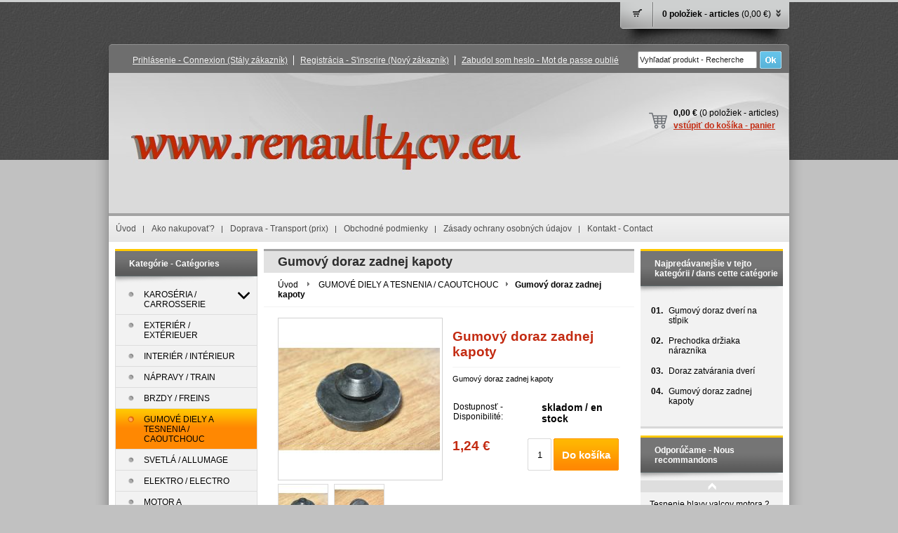

--- FILE ---
content_type: text/html; charset=UTF-8
request_url: http://www.shop.renault4cv.eu/kategoria-categorie/gumove-diely-a-tesnenia-caoutchouc/gumovy-doraz-zadnej-kapoty/
body_size: 8798
content:
<!DOCTYPE html PUBLIC "-//W3C//DTD XHTML 1.0 Transitional//EN" "http://www.w3.org/TR/xhtml1/DTD/xhtml1-transitional.dtd">
<html xmlns="http://www.w3.org/1999/xhtml" xml:lang="sk" lang="sk">
<head>
	<title>www.shop.renault4cv.eu - GUMOVÉ DIELY A TESNENIA / CAOUTCHOUC - Gumový doraz zadnej kapoty</title>
	<meta http-equiv="Content-Type" content="text/html; charset=utf-8" />		<meta name="author" content="www.shop.renault4cv.eu" />	<meta name="generator" content="Atomer.sk" />	
	<meta name="keywords" lang="sk" content="" />            <meta name="robots" content="index, follow" /><meta property="og:site_name" content="www.shop.renault4cv.eu" />
<meta property="og:title" content="www.shop.renault4cv.eu - GUMOVÉ DIELY A TESNENIA / CAOUTCHOUC - Gumový doraz zadnej kapoty" />
<meta property="og:image" content="http://www.shop.renault4cv.eu" /><link rel="stylesheet" type="text/css" href="/user/15410/app-2357854295.css?v=1654514340" />
	<link rel="stylesheet" type="text/css" href="/layouts/default/css/own_design_css.php?v=1602496595" />
			   <link rel="stylesheet" type="text/css" href="/layouts/default/css/print_css.css" media="print" />	<script type="text/javascript">
		/* <![CDATA[ */
		var absolutCesta = '/';
		var vypredane = '54017';
		var skladom = '53488';
		var okno_vyska, okno_sirka;
		var imgCesta = 'user%2F15410%2Fupload%2Fstuff%2F';
		var nulova_cena_zobrazit_kupit = '0';
		var defaultnyVyrazVoVyhladavani = 'Vyhľadať produkt - Recherche';
		            var ZMEN_OBRAZOK_VARIANTU = true;
                            var ZOOMOVANIE_DETAIL = true;
        		/* ]]> */
	</script>
	<script type="text/javascript" src="/user/15410/app-3636189932.js?v=1762338869"></script>
<script type="text/javascript">
	/* <![CDATA[ */
	var vyrobca_prelozeny = 'vyrobca-producteur';
	/* ]]> */
</script>	<script type="text/javascript" src="/layouts/default/javascript/js_hlasky.php?v=1421142972"></script>
<script type="text/javascript">
	/* <![CDATA[ */
	$(document).ready(function(){
		startCheckPhone('tbPhone');
		//startCheckPhone('tbDPhone');
		//startCheckPhone('tbFPhone');
	});
	// Ak nemam pole s cislom tak je kontrola v poriadku
	function startCheckPhone(id_element) {
		if (!id_element) return true;
		var obj = $(document).find('#'+id_element);
		if (obj.length == 0) return true;
		if (obj.val() == '') {
			obj.val('');
		}
		$(obj).attr('autocomplete','off');
		$(obj).keyup(function() {
			checkPhoneMessage(obj,checkPhoneNumber(obj.val()));
		});
		$(obj).change(function() {
			checkPhoneMessage(obj,checkPhoneNumber(obj.val()));
		});
		$(obj).keyup();
	}
	function checkPhoneNumber(number) {
		var regexp = /^\+[0-9]{12}$/;
		if (number && regexp.test(number)) {
			return true;
		}				
		return false;
	}
	function checkPhoneMessage(obj,check) {
		if (!obj || obj.length == 0) return;
		var parent = $(obj).closest("tr");
		var msg = $('.phoneCMsg');
		var txt = '<tr class="phoneCMsg" style="color:red;"><td></td><td >Vaše telefónne číslo - numéro de téléphone au format international</td></tr>';
		if (!check && msg.length == 0) {
			parent.before(txt);
		} else if (check && msg.length) {
			msg.remove();
		}						
	}
	/* ]]> */
</script>
<script type="text/javascript">
	AtomerApp.text = {
		buttonIntoCardLoader: 'Pridávam',
		buttonIntoCardDone: 'Ďakujeme',
		packetaDeliveryPlaceDefaultText: 'Prosím vyberte si <a href="#">miesto vydania tovaru</a>'
	};
</script>	<script type="text/javascript">
		$(function() {
			// potrebne premenne pre JS funkciu zmenVelkostObrazka()
			// aktualna sira a vyska okna pri nacitani stranky
			okno_sirka = $(window).width();
			okno_vyska = $(window).height();			
			try {
				// inicializacia lightBox-u
				//$('#img a, .galeria a.gal').lightBox();
				$('#img a').lightBox();
				$('#tabObrazkyStred a.gal').lightBox();
				//$('a.gal').lightBox();
				$('a[rel="lightbox"]').lightBox();

				$(".tabs").tabs();
			} catch( err ) { }
		});
	</script>	<link rel="shortcut icon" type="image/x-icon" href="/user/15410/upload/favicon.ico?1448913822" />
	<link rel="icon" type="image/ico" href="/user/15410/upload/favicon.ico?1448913822" /> 			<meta name="viewport" content="width=device-width, initial-scale=1">
			<link rel="stylesheet" type="text/css" href="?v=0" media="all" /></head>
<body onload="helpInit();" class="" data-id-template="1" data-id-group="1">	<div id="fb-root"></div>
	<script type="text/javascript">
	/* <![CDATA[ */
		(function(d, s, id) {
		var js, fjs = d.getElementsByTagName(s)[0];
		if (d.getElementById(id)) {return;}
		js = d.createElement(s); js.id = id;
		js.src = "//connect.facebook.net/sk_SK/all.js#xfbml=1";
		fjs.parentNode.insertBefore(js, fjs);
	  }(document, 'script', 'facebook-jssdk'));
	/* ]]> */
	</script>
<!--[if lte IE 6]><script src="layouts/default/javascript/ie6.js"></script><script>window.onload=function(){e("layouts/default/javascript/ie6/")}</script><![endif]--><div id="helpbox"></div>		<script type="text/javascript">
		/* <![CDATA[ */
			function zapisVysunutie() {
				if($('.kosikVysuvaciKlikac .sipky').hasClass('up')) {
					$.post(absolutCesta+'ajax.php', {vysuvac: 'false'});
					$('.kosikVysuvaciKlikac .sipky').removeClass('up');
				} else {
					$.post(absolutCesta+'ajax.php', {vysuvac: 'true'});
					$('.kosikVysuvaciKlikac .sipky').addClass('up');
				}
			}
		/* ]]> */
		</script>
		<div id="kosikVysuvaci">
		<div id="kosikVysuvaciObsah">
			<div class="tovary"><div style="padding: 26px 0">		<p class="hlaska info" id="msg1">Nákupný košík je prázdny - Votre panier est vide		</p></div>			</div>
			<div class="suhrn">
				<div class="left">
					<strong>0 položiek - articles					</strong><br />
					Spolu - Total:<br />
					<strong class="cena_vysuvaci_spolu">0,00 €</strong>
				</div>
				<a rel="nofollow" href="/nakupny-kosik-panier/">Vstúpiť - Entrer</a>
			</div>
			<div class="endfloat"></div>
		</div>
		<div class="kosikVysuvaciKlikac">			<div id="skryTienKosikVysuvaci" ></div>
			<div class="obal ">
									<div class="pocetPoloziek">0 položiek - articles						 <span>(0,00 €)</span>
					</div>
					<div class="sipky">&nbsp;</div><a class="klikacLink" href="#" onclick="$('#kosikVysuvaciObsah').slideToggle('normal', zapisVysunutie()); return false;">&nbsp;</a>
			</div>
		</div>
	</div><div id="main" >
	<div class="pomocna"></div>
	<div class="hlavicka_obal"></div>
		<div id="background_top"><div class="page_top"></div></div>
	<div class="obal">
		<div class="hlavicka">
						<div id="background_top_image"></div>			<div class="hlavicka_vrch_obal">
				<div class="hlavicka_vrch">							<div class="odhlasovaci_formular">
								<div class="ucetLinky">
									<a href="/prihlasenie-connexion/" id="loginLink"  rel="nofollow">Prihlásenie - Connexion <span class="textik">(Stály zákazník)</span></a>
									<a href="/registracia-s-inscrire/" class="reg " rel="nofollow">Registrácia - S'inscrire <span class="textik">(Nový zákazník)</span></a>
									<a href="/zabudol-som-heslo-mot-de-passe-oublie/"  rel="nofollow">Zabudol som heslo - Mot de passe oublié</a>
								</div>
							</div>						<div class="vyhladavanie">	<form action="/vyhladavanie-recherche/" method="get">
		<div id="vyhladavanie">			<input type="text" class="textbox" name="search" value="Vyhľadať produkt - Recherche" onfocus="if(this.value=='Vyhľadať produkt - Recherche')this.value=''" onblur="if(this.value=='')this.value='Vyhľadať produkt - Recherche'" />
			<input type="submit" class="button" onmouseover="buttonClass(this)" onmouseout="buttonClass(this)" value="" />
		</div>
	</form>						</div>					<div class="endfloat"></div>
				</div>
			</div>
		</div>
		<div class="stred">
			<div class="stred_vnutro">
				<div class="hlavicka_spodok">
					<div class="logoKlik">
						<a href="/">						</a>
					</div><div class="kosik novyKosik419">
	<span>0,00 €</span> (0 položiek - articles)
	<a href="/nakupny-kosik-panier/" rel="nofollow">vstúpiť do košíka - panier</a>
</div>					<div class="endfloat"></div>
				</div>					<ul id="hlavneMenu">			
		<li class="first">
			<a  href="/uvod/">Úvod</a>		</li>			<li class="separator">&nbsp;</li>			
		<li >
			<a  href="/ako-nakupovat/">Ako nakupovať?</a>		</li>			<li class="separator">&nbsp;</li>			
		<li >
			<a  href="/doprava-transport-prix/">Doprava - Transport (prix)</a>		</li>			<li class="separator">&nbsp;</li>			
		<li >
			<a  href="/obchodne-podmienky/">Obchodné podmienky</a>		</li>			<li class="separator">&nbsp;</li>			
		<li >
			<a  href="/zasady-ochrany-osobnych-udajov/">Zásady ochrany osobných údajov</a>		</li>			<li class="separator">&nbsp;</li>			
		<li class="last">
			<a  href="/kontakt-contact/">Kontakt - Contact</a>		</li>					</ul>
					<div class="endfloat"></div>				<div class="stred_obsah">
					<div class="lavaStrana">							<div class="box kategorie">
								<span class="nadpis">
									Kategórie - Catégories									<span class="holder">
										<span>&nbsp;</span>
										<span>&nbsp;</span>
										<span>&nbsp;</span>
									</span>
								</span>
								<div class="nadpis_bottom"></div><ul class="kategorie0">	<li  class='cat_470908 first sub_sec rolled_up'><a href="/kategoria-categorie/karoseria-carrosserie/">
	<strong>KAROSÉRIA / CARROSSERIE</strong>		<span class="rollHandler rollOutHandler packed"></span></a><ul class="kategorie1">	<li  class='cat_474897 first'><a href="/kategoria-categorie/karoseria-carrosserie/podbehy-triangle-bas-de-caisse-triangles/">
	<strong>Podbehy, triangle / Bas de caisse, triangles</strong></a></li>
<li  class='cat_474903'><a href="/kategoria-categorie/karoseria-carrosserie/podlaha-vystuhy-plancher-de-caisse-traverses/">
	<strong>Podlaha, výstuhy / Plancher de caisse, traverses</strong></a></li>
<li  class='cat_474900'><a href="/kategoria-categorie/karoseria-carrosserie/predny-kufor-coffre-av/">
	<strong>Predný kufor / Coffre AV</strong></a></li>
<li  class='cat_474905'><a href="/kategoria-categorie/karoseria-carrosserie/blatniky-ailes/">
	<strong>Blatníky / Ailes</strong></a></li>
<li  class='cat_958424'><a href="/kategoria-categorie/karoseria-carrosserie/decouvrable/">
	<strong>Découvrable</strong></a></li>
<li  class='cat_1251810 last'><a href="/kategoria-categorie/karoseria-carrosserie/ine-autres/">
	<strong>Iné / Autres</strong></a></li>
</ul>
</li>
<li  class='cat_710837'><a href="/kategoria-categorie/exterier-exterieuer/">
	<strong>EXTERIÉR / EXTÉRIEUER</strong></a></li>
<li  class='cat_708285'><a href="/kategoria-categorie/interier-interieur/">
	<strong>INTERIÉR / INTÉRIEUR</strong></a></li>
<li  class='cat_543857'><a href="/kategoria-categorie/napravy-train/">
	<strong>NÁPRAVY / TRAIN</strong></a></li>
<li  class='cat_474885'><a href="/kategoria-categorie/brzdy-freins/">
	<strong>BRZDY / FREINS</strong></a></li>
<li  class='cat_474889 aktivna0'><a href="/kategoria-categorie/gumove-diely-a-tesnenia-caoutchouc/" class='aktivna'>
	<strong>GUMOVÉ DIELY A TESNENIA / CAOUTCHOUC</strong></a></li>
<li  class='cat_474891'><a href="/kategoria-categorie/svetla-allumage/">
	<strong>SVETLÁ / ALLUMAGE</strong></a></li>
<li  class='cat_707648'><a href="/kategoria-categorie/elektro-electro/">
	<strong>ELEKTRO / ELECTRO</strong></a></li>
<li  class='cat_474892'><a href="/kategoria-categorie/motor-a-prislusenstvo-moteur-et-accessoires/">
	<strong>MOTOR A PRÍSLUŠENSTVO / MOTEUR ET ACCESSOIRES</strong></a></li>
<li  class='cat_474887'><a href="/kategoria-categorie/ostatne-diely-autres-pieces/">
	<strong>OSTATNÉ DIELY / AUTRES PIECES</strong></a></li>
<li  class='cat_619336'><a href="/kategoria-categorie/dauphine/">
	<strong>Dauphine</strong></a></li>
<li  class='cat_854584 sub_sec rolled_up'><a href="/kategoria-categorie/renault-8/">
	<strong>Renault 8</strong>		<span class="rollHandler rollOutHandler packed"></span></a><ul class="kategorie1">	<li  class='cat_1288448 first'><a href="/kategoria-categorie/renault-8/karoseria/">
	<strong>Karoséria</strong></a></li>
<li  class='cat_1288449'><a href="/kategoria-categorie/renault-8/gumove-diely-a-tesnenia/">
	<strong>Gumové diely a tesnenia</strong></a></li>
<li  class='cat_1288451 last'><a href="/kategoria-categorie/renault-8/motor-a-prislusenstvo/">
	<strong>Motor a príslušenstvo</strong></a></li>
</ul>
</li>
<li  class='cat_1288450 last'><a href="/kategoria-categorie/renault-5/">
	<strong>Renault 5</strong></a></li>
</ul>
							</div>					</div>
					<div class="content">		<h1 class="nadpis_tovar">Gumový doraz zadnej kapoty</h1>		<div class="hierarchia">				<span>
					<a href="/">Úvod</a>				</span><img src="/layouts/actinium/img/img_hierarchia.gif" alt="" />			<span><a href="/kategoria-categorie/gumove-diely-a-tesnenia-caoutchouc/">GUMOVÉ DIELY A TESNENIA / CAOUTCHOUC</a></span><img src="/layouts/actinium/img/img_hierarchia.gif" alt="" /><strong>Gumový doraz zadnej kapoty</strong>			<div class="endfloat"></div>
		</div>		<script type="application/ld+json">
		{
		    "@context": "http://schema.org",
            "@type": "BreadcrumbList",
            "itemListElement":[{"@type": "ListItem","position": 1,"item":{ "@id" : "/", "name" : "Úvod"}}, {"@type": "ListItem","position": 2,"item":{ "@id" : "/kategoria-categorie/gumove-diely-a-tesnenia-caoutchouc/", "name" : "GUMOVÉ DIELY A TESNENIA / CAOUTCHOUC"}}]
		}
        </script>
        <div class="produkt-nahlad">
	<div class="galeria">
		<div class="obrazokObal " data-id-product="15828366">				<a class="zoomgal" id="obrKlik15828366" href="/user/15410/upload/stuff/resized/15138468_542-542-true.jpg" title="Gumový doraz zadnej kapoty"
                   rel="gallery_zoom15828366">				<span id="status_flag">				</span><img src="/user/15410/upload/stuff/resized/15138468_230-230-true.jpg" data-id-obrazok="15138468" alt="Gumový doraz zadnej kapoty" />
				<span class="lupa">&nbsp;</span>
			</a>
		</div>			<div class="dalsieObrazky">	<a title="Gumový doraz zadnej kapoty" href="javascript:void(0);" rel="{gallery: 'gallery_zoom15828366', smallimage: '/user/15410/upload/stuff/resized/15138468_230-230-true.jpg', largeimage: '/user/15410/upload/stuff/resized/15138468_542-542-true.jpg'}">
		<img src="/user/15410/upload/stuff/resized/15138468_70-70-true.jpg" data-id-obrazok="15138468" alt="Gumový doraz zadnej kapoty" />
	</a>	<a title="Gumový doraz zadnej kapoty" href="javascript:void(0);" rel="{gallery: 'gallery_zoom15828366', smallimage: '/user/15410/upload/stuff/resized/15138467_230-230-true.jpg', largeimage: '/user/15410/upload/stuff/resized/15138467_900-900-true.jpg'}">
		<img src="/user/15410/upload/stuff/resized/15138467_70-70-true.jpg" data-id-obrazok="15138467" alt="Gumový doraz zadnej kapoty" />
	</a>			</div><a style="display:none" rel="{gallery: 'gallery_zoom15828366', smallimage: '', largeimage: ''}" id="fake_thumbail15828366" href="javascript:void(0);"></a>    </div>
	<div class="info">
		<div id="preloaderImage15828366" class="preloaderImage"><img src="/layouts/default/img/ajax-loader.gif" alt="" /></div>		<h2>Gumový doraz zadnej kapoty</h2>			<div class="product_short_text"><p>Gumový doraz zadnej kapoty</p></div>		<table class="info_table">				<tr class="catalog_id_row" id="catalog_id_row15828366" style="display: none;">
					<td>Kód - Code:</td>
					<td><strong id="catalog_id15828366"></strong></td>
				</tr>
				<tr class="empty_row">
					<td>&nbsp;</td>
				</tr>					<tr id="dodaciaDobaRiadok15828366">
						<td>Dostupnosť - Disponibilité:</td>
                        <td class="dostupnost d_onstock dos53488">
							<strong id="dodaciaDoba15828366"  style="color:#000000;" >skladom / en stock							</strong>
						</td>
					</tr>		</table>			<div class="cena" id="variant_price15828366">1,24 €			</div>					<form action="/all4shop-akcie.php" method="get" class="frm_kupit"
						  id="frm_kupit15828366">
						<input class="textBoxCount" maxlength="4" name="plusPocet" type="text" value="1" title="Počet kusov - Nombre de pièces" />
						<input type="hidden" name="odkazujuca_linka" value="/kategoria-categorie/gumove-diely-a-tesnenia-caoutchouc/gumovy-doraz-zadnej-kapoty/" />
						<input type="hidden" name="vloz_do_kosika_pocet" value="true" />
						<input type="hidden" name="id_tovar_akcia" value="15828366" />
					</form>					<a						class="btnKosik" id="btnKosik15828366" rel="nofollow"
						href="/all4shop-akcie.php?vloz_do_kosika&amp;id_tovar_akcia=15828366"
						onclick="$('#frm_kupit15828366').submit();return false;"
						title="Vložiť do košíka - Ajouter au panier" rel="nofollow">Do košíka</a>
							<div class="endfloat"></div>
        <div class="add-functions-wrap">            <div class="endfloat"></div>
        </div>	</div>
	<div class="endfloat"></div><script type="application/ld+json">
{
  "@context": "http://schema.org/",
  "@type": "Product",
  "name": "Gumový doraz zadnej kapoty",  "image": "/user/15410/upload/stuff/resized/15138467_70-70-true.jpg",  "description": "Gumový doraz zadnej kapoty",  "mpn": "15828366",
  "brand":{
    "@type": "Thing",
    "name": ""
  },  "offers":{
    "@type": "Offer",    "priceCurrency": "EUR",	"price": "1.24",    "itemCondition": "http://schema.org/NewCondition",    "availability": "http://schema.org/InStock",    "seller":{
      "@type": "Organization",
      "name": "www.shop.renault4cv.eu"
    }  }
}
</script>
	<div class="ostatne">				<div class="endfloat"></div>		<h3>Produkty kupované spoločne s týmto produktom</h3><div class="produkt tlacidla">
		<span class="obrazokObal">
		<a href="/kategoria-categorie/gumove-diely-a-tesnenia-caoutchouc/gumovy-doraz-prednej-kapoty/" title="Gumový doraz prednej kapoty"><img src="/user/15410/upload/stuff/resized/15138506_150-150-true.jpg" data-id-obrazok="15138506" alt="Gumový doraz prednej kapoty" />
</a>
	</span>
	<h2 class='nadpis'><a href='/kategoria-categorie/gumove-diely-a-tesnenia-caoutchouc/gumovy-doraz-prednej-kapoty/' title='Gumový doraz prednej kapoty'><strong>Gumový doraz prednej kapoty</strong></a></h2>	
	<div class="bar">
		<div class="produkt_cena">		<span class="cena s_dph">1,03 €		</span>		</div>
					<div class="produkt_tlacitka">								<form action="/all4shop-akcie.php" method="get"
									  id="frm_kupit_15828368" class="">
									<input class="textBoxCount" maxlength="4" name="plusPocet" type="hidden" value="1" title="Počet kusov - Nombre de pièces" />                 
									<input type="hidden" name="odkazujuca_linka" value="http://www.shop.renault4cv.eu/kategoria-categorie/gumove-diely-a-tesnenia-caoutchouc/gumovy-doraz-zadnej-kapoty/" />
									<input type="hidden" name="hashtags" value="" />
									<input type="hidden" name="vloz_do_kosika_pocet" value="true" />
									<input type="hidden" name="id_tovar_akcia" value="15828368" />
								</form>				
								<a class="btnKosik img_kosik" id="btnKosik_15828368"
								   href="/all4shop-akcie.php?vloz_do_kosika&amp;id_tovar_akcia=15828368"
								   onclick="$('#frm_kupit_15828368').submit();return false;"
								   title="Vložiť do košíka - Ajouter au panier" rel="nofollow"></a>				<div class="endfloat"></div>
			</div>	</div>
</div>
<div class="produkt druhy tlacidla">
		<span class="obrazokObal">
		<a href="/kategoria-categorie/gumove-diely-a-tesnenia-caoutchouc/gumovy-doraz-dveri-na-stlpik/" title="Gumový doraz dverí na stĺpik"><img src="/user/15410/upload/stuff/resized/15138480_150-150-true.jpg" data-id-obrazok="15138480" alt="Gumový doraz dverí na stĺpik" />
</a>
	</span>
	<h2 class='nadpis'><a href='/kategoria-categorie/gumove-diely-a-tesnenia-caoutchouc/gumovy-doraz-dveri-na-stlpik/' title='Gumový doraz dverí na stĺpik'><strong>Gumový doraz dverí na stĺpik</strong></a></h2>	
	<div class="bar">
		<div class="produkt_cena">		<span class="cena s_dph">1,55 €		</span>		</div>
					<div class="produkt_tlacitka">								<form action="/all4shop-akcie.php" method="get"
									  id="frm_kupit_15828367" class="">
									<input class="textBoxCount" maxlength="4" name="plusPocet" type="hidden" value="1" title="Počet kusov - Nombre de pièces" />                 
									<input type="hidden" name="odkazujuca_linka" value="http://www.shop.renault4cv.eu/kategoria-categorie/gumove-diely-a-tesnenia-caoutchouc/gumovy-doraz-zadnej-kapoty/" />
									<input type="hidden" name="hashtags" value="" />
									<input type="hidden" name="vloz_do_kosika_pocet" value="true" />
									<input type="hidden" name="id_tovar_akcia" value="15828367" />
								</form>				
								<a class="btnKosik img_kosik" id="btnKosik_15828367"
								   href="/all4shop-akcie.php?vloz_do_kosika&amp;id_tovar_akcia=15828367"
								   onclick="$('#frm_kupit_15828367').submit();return false;"
								   title="Vložiť do košíka - Ajouter au panier" rel="nofollow"></a>				<div class="endfloat"></div>
			</div>	</div>
</div>
<div class="produkt treti tlacidla">
		<span class="obrazokObal">
		<a href="/kategoria-categorie/gumove-diely-a-tesnenia-caoutchouc/prechodka-drziaka-naraznika/" title="Prechodka držiaka nárazníka"><img src="/user/15410/upload/stuff/resized/10307038_150-150-true.jpg" data-id-obrazok="10307038" alt="Prechodka držiaka nárazníka" />
</a>
	</span>
	<h2 class='nadpis'><a href='/kategoria-categorie/gumove-diely-a-tesnenia-caoutchouc/prechodka-drziaka-naraznika/' title='Prechodka držiaka nárazníka'><strong>Prechodka držiaka nárazníka</strong></a></h2>	
	<div class="bar">
		<div class="produkt_cena">		<span class="cena s_dph">4,12 €		</span>		</div>
					<div class="produkt_tlacitka">								<form action="/all4shop-akcie.php" method="get"
									  id="frm_kupit_13845258" class="">
									<input class="textBoxCount" maxlength="4" name="plusPocet" type="hidden" value="1" title="Počet kusov - Nombre de pièces" />                 
									<input type="hidden" name="odkazujuca_linka" value="http://www.shop.renault4cv.eu/kategoria-categorie/gumove-diely-a-tesnenia-caoutchouc/gumovy-doraz-zadnej-kapoty/" />
									<input type="hidden" name="hashtags" value="" />
									<input type="hidden" name="vloz_do_kosika_pocet" value="true" />
									<input type="hidden" name="id_tovar_akcia" value="13845258" />
								</form>				
								<a class="btnKosik img_kosik" id="btnKosik_13845258"
								   href="/all4shop-akcie.php?vloz_do_kosika&amp;id_tovar_akcia=13845258"
								   onclick="$('#frm_kupit_13845258').submit();return false;"
								   title="Vložiť do košíka - Ajouter au panier" rel="nofollow"></a>				<div class="endfloat"></div>
			</div>	</div>
</div>
<div class="endfloat"></div>				<div class="endfloat"></div>	</div><script type="text/javascript">
	/* <![CDATA[ */
	$(document).ready(function(){
		$('#obrKlik, .zoomgal').jqzoom({
			zoomWidth: 400,
			zoomHeight: 400,
			xOffset: 20
		}); 
	});
	/* ]]> */
</script></div>					</div>
					<div class="pravaStrana">	<div class="box">
		<div class="vypis_najpredavanejsie">
			<span class="nadpis">Najpredávanejšie v tejto kategórii / dans cette catégorie</span>
			<div class="nadpis_bottom"></div>
			<ul><li><span class="cisielko">01.</span><a href="/kategoria-categorie/gumove-diely-a-tesnenia-caoutchouc/gumovy-doraz-dveri-na-stlpik/"><span class="nazov">Gumový doraz dverí na stĺpik</span></a></li><li><span class="cisielko">02.</span><a href="/kategoria-categorie/gumove-diely-a-tesnenia-caoutchouc/prechodka-drziaka-naraznika/"><span class="nazov">Prechodka držiaka nárazníka</span></a></li><li><span class="cisielko">03.</span><a href="/kategoria-categorie/gumove-diely-a-tesnenia-caoutchouc/doraz-zatvarania-dveri/"><span class="nazov">Doraz zatvárania dverí</span></a></li><li><span class="cisielko">04.</span><a href="/kategoria-categorie/gumove-diely-a-tesnenia-caoutchouc/gumovy-doraz-zadnej-kapoty/"><span class="nazov">Gumový doraz zadnej kapoty</span></a></li>		</ul>
	</div></div>	<div class="box box_odporucane_produkty"><div class="vypis_odporucane"><span class="nadpis">Odporúčame - Nous recommandons</span><div class="nadpis_bottom"></div><a id="posunOdporucaneHore" class="posun hore" href="#">&nbsp;</a><div class="hidden"><div class="posuvac"><div class="produkt">
	<div class="nazov"><a href="/kategoria-categorie/motor-a-prislusenstvo-moteur-et-accessoires/tesnenie-hlavy-valcov-motora-2/" title="Tesnenie hlavy valcov motora 2">Tesnenie hlavy valcov motora 2</a></div>
	<span class="obrazokObal">
		<a href="/kategoria-categorie/motor-a-prislusenstvo-moteur-et-accessoires/tesnenie-hlavy-valcov-motora-2/" title="Tesnenie hlavy valcov motora 2"><span class="flag tip">&nbsp;</span><img src="/user/15410/upload/stuff/resized/30545349_72-64-true.jpg" data-id-obrazok="30545349" alt="Tesnenie hlavy valcov motora 2" />
</a>
	</span>
	
	<div class="bar">		<span class="cena s_dph">24,72 €		</span>		<div class="link"><a href="/kategoria-categorie/motor-a-prislusenstvo-moteur-et-accessoires/tesnenie-hlavy-valcov-motora-2/" title="Tesnenie hlavy valcov motora 2">Detail</a></div>
	</div>
</div>
<div class="produkt">
	<div class="nazov"><a href="/kategoria-categorie/motor-a-prislusenstvo-moteur-et-accessoires/tesnenie-hlavy-valcov-motora-1/" title="Tesnenie hlavy valcov motora 1">Tesnenie hlavy valcov motora 1</a></div>
	<span class="obrazokObal">
		<a href="/kategoria-categorie/motor-a-prislusenstvo-moteur-et-accessoires/tesnenie-hlavy-valcov-motora-1/" title="Tesnenie hlavy valcov motora 1"><span class="flag tip">&nbsp;</span><img src="/user/15410/upload/stuff/resized/30545350_72-64-true.jpg" data-id-obrazok="30545350" alt="Tesnenie hlavy valcov motora 1" />
</a>
	</span>
	
	<div class="bar">		<span class="cena s_dph">30,90 €		</span>		<div class="link"><a href="/kategoria-categorie/motor-a-prislusenstvo-moteur-et-accessoires/tesnenie-hlavy-valcov-motora-1/" title="Tesnenie hlavy valcov motora 1">Detail</a></div>
	</div>
</div>
</div></div><a class="posun dole" href="#" id="posunOdporucaneDole">&nbsp;</a></div></div>	<div class="box box_nove_produkty"><span class="nadpis">Novinky - Nouveautés</span><div class="nadpis_bottom"></div><div class="produkt">
	<div class="nazov"><a href="/kategoria-categorie/renault-8/karoseria/r8-plech-predneho-kufra/" title="R8 - plech predného kufra">R8 - plech predného kufra</a></div>
	<span class="obrazokObal">
		<a href="/kategoria-categorie/renault-8/karoseria/r8-plech-predneho-kufra/" title="R8 - plech predného kufra"><span class="flag novinka">&nbsp;</span><img src="/user/15410/upload/stuff/resized/28007014_72-64-true.jpg" data-id-obrazok="28007014" alt="R8 - plech predného kufra" />
</a>
	</span>
	
	<div class="bar">		<span class="cena s_dph">247,20 €		</span>		<div class="link"><a href="/kategoria-categorie/renault-8/karoseria/r8-plech-predneho-kufra/" title="R8 - plech predného kufra">Detail</a></div>
	</div>
</div>
<div class="produkt">
	<div class="nazov"><a href="/kategoria-categorie/karoseria-carrosserie/podbehy-triangle-bas-de-caisse-triangles/predny-plech-predneho-stlpiku-pravy/" title="Predný plech predného stĺpiku pravý">Predný plech predného stĺpiku pravý</a></div>
	<span class="obrazokObal">
		<a href="/kategoria-categorie/karoseria-carrosserie/podbehy-triangle-bas-de-caisse-triangles/predny-plech-predneho-stlpiku-pravy/" title="Predný plech predného stĺpiku pravý"><span class="flag novinka">&nbsp;</span><img src="/user/15410/upload/stuff/resized/28007030_72-64-true.jpg" data-id-obrazok="28007030" alt="Predný plech predného stĺpiku pravý" />
</a>
	</span>
	
	<div class="bar">		<span class="cena s_dph">71,07 €		</span>		<div class="link"><a href="/kategoria-categorie/karoseria-carrosserie/podbehy-triangle-bas-de-caisse-triangles/predny-plech-predneho-stlpiku-pravy/" title="Predný plech predného stĺpiku pravý">Detail</a></div>
	</div>
</div>
<div class="produkt">
	<div class="nazov"><a href="/kategoria-categorie/karoseria-carrosserie/podbehy-triangle-bas-de-caisse-triangles/prechod-zadneho-stlpiku-karoserie-lavy/" title="Prechod zadného stĺpiku karosérie ľavý">Prechod zadného stĺpiku karosérie ľavý</a></div>
	<span class="obrazokObal">
		<a href="/kategoria-categorie/karoseria-carrosserie/podbehy-triangle-bas-de-caisse-triangles/prechod-zadneho-stlpiku-karoserie-lavy/" title="Prechod zadného stĺpiku karosérie ľavý"><span class="flag novinka">&nbsp;</span><img src="/user/15410/upload/stuff/resized/29262613_72-64-true.jpg" data-id-obrazok="29262613" alt="Prechod zadného stĺpiku karosérie ľavý" />
</a>
	</span>
	
	<div class="bar">		<span class="cena s_dph">37,08 €		</span>		<div class="link"><a href="/kategoria-categorie/karoseria-carrosserie/podbehy-triangle-bas-de-caisse-triangles/prechod-zadneho-stlpiku-karoserie-lavy/" title="Prechod zadného stĺpiku karosérie ľavý">Detail</a></div>
	</div>
</div>
<div class="produkt">
	<div class="nazov"><a href="/kategoria-categorie/karoseria-carrosserie/podbehy-triangle-bas-de-caisse-triangles/prechod-zadneho-stlpiku-karoserie-pravy/" title="Prechod zadného stĺpiku karosérie pravý">Prechod zadného stĺpiku karosérie pravý</a></div>
	<span class="obrazokObal">
		<a href="/kategoria-categorie/karoseria-carrosserie/podbehy-triangle-bas-de-caisse-triangles/prechod-zadneho-stlpiku-karoserie-pravy/" title="Prechod zadného stĺpiku karosérie pravý"><span class="flag novinka">&nbsp;</span><img src="/user/15410/upload/stuff/resized/29262618_72-64-true.jpg" data-id-obrazok="29262618" alt="Prechod zadného stĺpiku karosérie pravý" />
</a>
	</span>
	
	<div class="bar">		<span class="cena s_dph">37,08 €		</span>		<div class="link"><a href="/kategoria-categorie/karoseria-carrosserie/podbehy-triangle-bas-de-caisse-triangles/prechod-zadneho-stlpiku-karoserie-pravy/" title="Prechod zadného stĺpiku karosérie pravý">Detail</a></div>
	</div>
</div>
<div class="produkt">
	<div class="nazov"><a href="/kategoria-categorie/karoseria-carrosserie/podbehy-triangle-bas-de-caisse-triangles/predny-plech-predneho-stlpiku-lavy/" title="Predný plech predného stĺpiku ľavý">Predný plech predného stĺpiku ľavý</a></div>
	<span class="obrazokObal">
		<a href="/kategoria-categorie/karoseria-carrosserie/podbehy-triangle-bas-de-caisse-triangles/predny-plech-predneho-stlpiku-lavy/" title="Predný plech predného stĺpiku ľavý"><span class="flag novinka">&nbsp;</span><img src="/user/15410/upload/stuff/resized/28007033_72-64-true.jpg" data-id-obrazok="28007033" alt="Predný plech predného stĺpiku ľavý" />
</a>
	</span>
	
	<div class="bar">		<span class="cena s_dph">71,07 €		</span>		<div class="link"><a href="/kategoria-categorie/karoseria-carrosserie/podbehy-triangle-bas-de-caisse-triangles/predny-plech-predneho-stlpiku-lavy/" title="Predný plech predného stĺpiku ľavý">Detail</a></div>
	</div>
</div>
</div>	<div class="box">
		<div class="vypisPrezerane">
			<span class="nadpis">Naposledy navštívené produkty</span>
			<div class="nadpis_bottom"></div><div class="produkt">
	<span class="obrazokObal">
		<a href="/kategoria-categorie/gumove-diely-a-tesnenia-caoutchouc/gumovy-doraz-zadnej-kapoty/" title="Gumový doraz zadnej kapoty"><img src="/user/15410/upload/stuff/resized/15138468_40-40-true.jpg" data-id-obrazok="15138468" alt="Gumový doraz zadnej kapoty" />
</a>
	</span>
	<div class="nazov"><a href="/kategoria-categorie/gumove-diely-a-tesnenia-caoutchouc/gumovy-doraz-zadnej-kapoty/" title="Gumový doraz zadnej kapoty">Gumový doraz zadnej kapoty</a></div>
	<div class="endfloat"></div>
</div>
			<a class="zrusit" href="#" rel="nofollow">Zrušiť históriu</a>
		</div>
	</div>	<div class="box">
		<div class="vypis_najpredavanejsie">
			<span class="nadpis">Najpredávanejšie</span>
			<div class="nadpis_bottom"></div>
			<ul><li><span class="cisielko">01.</span><a href="/kategoria-categorie/gumove-diely-a-tesnenia-caoutchouc/gumovy-doraz-dveri-na-stlpik/"><span class="nazov">Gumový doraz dverí na stĺpik</span></a></li><li><span class="cisielko">02.</span><a href="/kategoria-categorie/gumove-diely-a-tesnenia-caoutchouc/prechodka-drziaka-naraznika/"><span class="nazov">Prechodka držiaka nárazníka</span></a></li><li><span class="cisielko">03.</span><a href="/kategoria-categorie/gumove-diely-a-tesnenia-caoutchouc/doraz-zatvarania-dveri/"><span class="nazov">Doraz zatvárania dverí</span></a></li><li><span class="cisielko">04.</span><a href="/kategoria-categorie/karoseria-carrosserie/predny-kufor-coffre-av/predna-stena-kufra-face-av/"><span class="nazov">Predná stena kufra/face AV</span></a></li><li><span class="cisielko">05.</span><a href="/kategoria-categorie/svetla-allumage/sklicka-do-smeroviek-hussex-sada/"><span class="nazov">Sklíčka do smeroviek Hussex - sada</span></a></li><li><span class="cisielko">06.</span><a href="/kategoria-categorie/napravy-train/silentblok-prednej-napravy-9x21x21x17/"><span class="nazov">Silentblok prednej nápravy 9x21x21x17</span></a></li><li><span class="cisielko">07.</span><a href="/kategoria-categorie/exterier-exterieuer/ozdobny-plech-pod-klucku-dveri/"><span class="nazov">Ozdobný plech pod kľučku dverí</span></a></li><li><span class="cisielko">08.</span><a href="/kategoria-categorie/exterier-exterieuer/stierac-ramienko/"><span class="nazov">Stierač - ramienko</span></a></li><li><span class="cisielko">09.</span><a href="/kategoria-categorie/karoseria-carrosserie/podbehy-triangle-bas-de-caisse-triangles/prechod-stredneho-b-stlpiku-karoserie-vnutorny-bas-de-pied-central-int/"><span class="nazov">Prechod stredného B stĺpiku karosérie vnútorný / Bas de pied central int.</span></a></li><li><span class="cisielko">10.</span><a href="/kategoria-categorie/karoseria-carrosserie/podbehy-triangle-bas-de-caisse-triangles/predny-plech-predneho-stlpiku-pravy/"><span class="nazov">Predný plech predného stĺpiku pravý</span></a></li>		</ul>
	</div></div>					</div>
					<div class="endfloat"></div>
				</div>
				<div class="paticka">						<div class="left">						
						</div>
						<div class="right">
							<div class="loga"><p>   </p>							</div>
							<div class="copy">	
								Copyright 2016 - 2026 © www.shop.renault4cv.eu<div class="pata_dev">
	<a href="https://www.atomer.sk/" onclick="window.open(this.href); return false;">Tvorba e-shopov - Atomer.sk <img src="/layouts/default/img/new_window.gif" alt="" /></a>
</div>
							</div>
						</div>
						<div class="endfloat"></div>				</div>
			</div>
		</div>
		<div id="bottom"></div>
	</div>
		<div id="background_bottom">
		<div class="page_bottom"></div>
	</div>
</div><script src="https://www.google.com/recaptcha/api.js?render=explicit&onload=onLoadCallbackGrecaptcha"></script>		<script>
			// Ensure wrapper exists only once
			if (!document.getElementById('grecaptcha-wrapper')) {
				$('body').append($('<div id="grecaptcha-wrapper"></div>'));
			}
			var grecaptchaWindowResized = function() {
				var oneVisible = false;
				$('input[name=g-recaptcha-response]').each(function() {
					if ($(this).parent().is(":visible")) {
						oneVisible = true;
					}
				});
				if (oneVisible) {
					$('.grecaptcha-badge').css('visibility', 'visible');
				} else {
					$('.grecaptcha-badge').css('visibility', 'hidden');
				}
			};
			var grecaptchaTextMore = function(element) {
				$(element).closest('.g-recaptcha-text').addClass('visible');
            };
			var onLoadCallbackGrecaptcha = function(elementId) {
				try {
					if (typeof window._grecaptchaClientId === 'undefined') {
						var target = elementId || 'grecaptcha-wrapper';
						window._grecaptchaClientId = grecaptcha.render(target, {
							'sitekey':'6LcAhn4UAAAAALJduclSQ7lSq6hNMqFYj3IFJgJW',
							'badge': window.matchMedia("(max-width: 450px)").matches ? 'bottomleft' : 'bottomright',
							'size': 'invisible'
						});
					}
					grecaptcha.ready(function() {
						// Find all registered recaptcha inputs and execute per action
						var clientId = window._grecaptchaClientId;
						$('input[name=g-recaptcha-response][data-action]').each(function() {
							var $input = $(this);
							var action = $input.data('action');
							grecaptcha.execute(clientId, {action: action}).then(function(token) {
								$input.val(token);
							});
						});
						$(window).off('resize.grecaptcha').on('resize.grecaptcha', function() {
							//grecaptchaWindowResized();
						});
						//grecaptchaWindowResized();
					});
				} catch(e) {
					console.warn('reCAPTCHA init error', e);
				}
			};
		</script>
		<style>
			.grecaptcha-badge {
				visibility: hidden;
				z-index: 1;
				bottom: 115px !important;
			}
            .g-recaptcha-text {
                color: #7f8c8d;

            }
            .g-recaptcha-text .more {
                white-space: nowrap;
            }
            .g-recaptcha-text > div,
            .g-recaptcha-text.visible .more {
                display: none;
            }
            #registracia .g-recaptcha-text {
                padding-top: 6px;
                font-size: 12.5px;
            }
            #registracia .g-recaptcha-text.visible > div {
                display: inline;
            }
            #registracia_form .g-recaptcha-text {
                padding-top: 38px;
                font-size: 13px;
            }
            #registracia_form .g-recaptcha-text .more::before {
                content: "";
                display: block;
            }
            #registracia_form .g-recaptcha-text.visible > div {
                display: block;
                max-width: 360px;
                padding-top: 16px;
            }
			@media (max-width: 450px) {
				.grecaptcha-badge {
					bottom: 50px !important;
				}
			}
		</style>
		</body>
</html>

--- FILE ---
content_type: text/html; charset=UTF-8
request_url: http://www.shop.renault4cv.eu/kategoria-categorie/gumove-diely-a-tesnenia-caoutchouc/gumovy-doraz-zadnej-kapoty/?v=0
body_size: 8808
content:
<!DOCTYPE html PUBLIC "-//W3C//DTD XHTML 1.0 Transitional//EN" "http://www.w3.org/TR/xhtml1/DTD/xhtml1-transitional.dtd">
<html xmlns="http://www.w3.org/1999/xhtml" xml:lang="sk" lang="sk">
<head>
	<title>www.shop.renault4cv.eu - GUMOVÉ DIELY A TESNENIA / CAOUTCHOUC - Gumový doraz zadnej kapoty</title>
	<meta http-equiv="Content-Type" content="text/html; charset=utf-8" />		<meta name="author" content="www.shop.renault4cv.eu" />	<meta name="generator" content="Atomer.sk" />	
	<meta name="keywords" lang="sk" content="" />            <meta name="robots" content="index, follow" /><meta property="og:site_name" content="www.shop.renault4cv.eu" />
<meta property="og:title" content="www.shop.renault4cv.eu - GUMOVÉ DIELY A TESNENIA / CAOUTCHOUC - Gumový doraz zadnej kapoty" />
<meta property="og:image" content="http://www.shop.renault4cv.eu" /><link rel="stylesheet" type="text/css" href="/user/15410/app-2357854295.css?v=1654514340" />
	<link rel="stylesheet" type="text/css" href="/layouts/default/css/own_design_css.php?v=1602496595" />
			   <link rel="stylesheet" type="text/css" href="/layouts/default/css/print_css.css" media="print" />	<script type="text/javascript">
		/* <![CDATA[ */
		var absolutCesta = '/';
		var vypredane = '54017';
		var skladom = '53488';
		var okno_vyska, okno_sirka;
		var imgCesta = 'user%2F15410%2Fupload%2Fstuff%2F';
		var nulova_cena_zobrazit_kupit = '0';
		var defaultnyVyrazVoVyhladavani = 'Vyhľadať produkt - Recherche';
		            var ZMEN_OBRAZOK_VARIANTU = true;
                            var ZOOMOVANIE_DETAIL = true;
        		/* ]]> */
	</script>
	<script type="text/javascript" src="/user/15410/app-3636189932.js?v=1762338869"></script>
<script type="text/javascript">
	/* <![CDATA[ */
	var vyrobca_prelozeny = 'vyrobca-producteur';
	/* ]]> */
</script>	<script type="text/javascript" src="/layouts/default/javascript/js_hlasky.php?v=1421142972"></script>
<script type="text/javascript">
	/* <![CDATA[ */
	$(document).ready(function(){
		startCheckPhone('tbPhone');
		//startCheckPhone('tbDPhone');
		//startCheckPhone('tbFPhone');
	});
	// Ak nemam pole s cislom tak je kontrola v poriadku
	function startCheckPhone(id_element) {
		if (!id_element) return true;
		var obj = $(document).find('#'+id_element);
		if (obj.length == 0) return true;
		if (obj.val() == '') {
			obj.val('');
		}
		$(obj).attr('autocomplete','off');
		$(obj).keyup(function() {
			checkPhoneMessage(obj,checkPhoneNumber(obj.val()));
		});
		$(obj).change(function() {
			checkPhoneMessage(obj,checkPhoneNumber(obj.val()));
		});
		$(obj).keyup();
	}
	function checkPhoneNumber(number) {
		var regexp = /^\+[0-9]{12}$/;
		if (number && regexp.test(number)) {
			return true;
		}				
		return false;
	}
	function checkPhoneMessage(obj,check) {
		if (!obj || obj.length == 0) return;
		var parent = $(obj).closest("tr");
		var msg = $('.phoneCMsg');
		var txt = '<tr class="phoneCMsg" style="color:red;"><td></td><td >Vaše telefónne číslo - numéro de téléphone au format international</td></tr>';
		if (!check && msg.length == 0) {
			parent.before(txt);
		} else if (check && msg.length) {
			msg.remove();
		}						
	}
	/* ]]> */
</script>
<script type="text/javascript">
	AtomerApp.text = {
		buttonIntoCardLoader: 'Pridávam',
		buttonIntoCardDone: 'Ďakujeme',
		packetaDeliveryPlaceDefaultText: 'Prosím vyberte si <a href="#">miesto vydania tovaru</a>'
	};
</script>	<script type="text/javascript">
		$(function() {
			// potrebne premenne pre JS funkciu zmenVelkostObrazka()
			// aktualna sira a vyska okna pri nacitani stranky
			okno_sirka = $(window).width();
			okno_vyska = $(window).height();			
			try {
				// inicializacia lightBox-u
				//$('#img a, .galeria a.gal').lightBox();
				$('#img a').lightBox();
				$('#tabObrazkyStred a.gal').lightBox();
				//$('a.gal').lightBox();
				$('a[rel="lightbox"]').lightBox();

				$(".tabs").tabs();
			} catch( err ) { }
		});
	</script>	<link rel="shortcut icon" type="image/x-icon" href="/user/15410/upload/favicon.ico?1448913822" />
	<link rel="icon" type="image/ico" href="/user/15410/upload/favicon.ico?1448913822" /> 			<meta name="viewport" content="width=device-width, initial-scale=1">
			<link rel="stylesheet" type="text/css" href="?v=0" media="all" /></head>
<body onload="helpInit();" class="" data-id-template="1" data-id-group="1">	<div id="fb-root"></div>
	<script type="text/javascript">
	/* <![CDATA[ */
		(function(d, s, id) {
		var js, fjs = d.getElementsByTagName(s)[0];
		if (d.getElementById(id)) {return;}
		js = d.createElement(s); js.id = id;
		js.src = "//connect.facebook.net/sk_SK/all.js#xfbml=1";
		fjs.parentNode.insertBefore(js, fjs);
	  }(document, 'script', 'facebook-jssdk'));
	/* ]]> */
	</script>
<!--[if lte IE 6]><script src="layouts/default/javascript/ie6.js"></script><script>window.onload=function(){e("layouts/default/javascript/ie6/")}</script><![endif]--><div id="helpbox"></div>		<script type="text/javascript">
		/* <![CDATA[ */
			function zapisVysunutie() {
				if($('.kosikVysuvaciKlikac .sipky').hasClass('up')) {
					$.post(absolutCesta+'ajax.php', {vysuvac: 'false'});
					$('.kosikVysuvaciKlikac .sipky').removeClass('up');
				} else {
					$.post(absolutCesta+'ajax.php', {vysuvac: 'true'});
					$('.kosikVysuvaciKlikac .sipky').addClass('up');
				}
			}
		/* ]]> */
		</script>
		<div id="kosikVysuvaci">
		<div id="kosikVysuvaciObsah">
			<div class="tovary"><div style="padding: 26px 0">		<p class="hlaska info" id="msg1">Nákupný košík je prázdny - Votre panier est vide		</p></div>			</div>
			<div class="suhrn">
				<div class="left">
					<strong>0 položiek - articles					</strong><br />
					Spolu - Total:<br />
					<strong class="cena_vysuvaci_spolu">0,00 €</strong>
				</div>
				<a rel="nofollow" href="/nakupny-kosik-panier/">Vstúpiť - Entrer</a>
			</div>
			<div class="endfloat"></div>
		</div>
		<div class="kosikVysuvaciKlikac">			<div id="skryTienKosikVysuvaci" ></div>
			<div class="obal ">
									<div class="pocetPoloziek">0 položiek - articles						 <span>(0,00 €)</span>
					</div>
					<div class="sipky">&nbsp;</div><a class="klikacLink" href="#" onclick="$('#kosikVysuvaciObsah').slideToggle('normal', zapisVysunutie()); return false;">&nbsp;</a>
			</div>
		</div>
	</div><div id="main" >
	<div class="pomocna"></div>
	<div class="hlavicka_obal"></div>
		<div id="background_top"><div class="page_top"></div></div>
	<div class="obal">
		<div class="hlavicka">
						<div id="background_top_image"></div>			<div class="hlavicka_vrch_obal">
				<div class="hlavicka_vrch">							<div class="odhlasovaci_formular">
								<div class="ucetLinky">
									<a href="/prihlasenie-connexion/" id="loginLink"  rel="nofollow">Prihlásenie - Connexion <span class="textik">(Stály zákazník)</span></a>
									<a href="/registracia-s-inscrire/" class="reg " rel="nofollow">Registrácia - S'inscrire <span class="textik">(Nový zákazník)</span></a>
									<a href="/zabudol-som-heslo-mot-de-passe-oublie/"  rel="nofollow">Zabudol som heslo - Mot de passe oublié</a>
								</div>
							</div>						<div class="vyhladavanie">	<form action="/vyhladavanie-recherche/" method="get">
		<div id="vyhladavanie">			<input type="text" class="textbox" name="search" value="Vyhľadať produkt - Recherche" onfocus="if(this.value=='Vyhľadať produkt - Recherche')this.value=''" onblur="if(this.value=='')this.value='Vyhľadať produkt - Recherche'" />
			<input type="submit" class="button" onmouseover="buttonClass(this)" onmouseout="buttonClass(this)" value="" />
		</div>
	</form>						</div>					<div class="endfloat"></div>
				</div>
			</div>
		</div>
		<div class="stred">
			<div class="stred_vnutro">
				<div class="hlavicka_spodok">
					<div class="logoKlik">
						<a href="/">						</a>
					</div><div class="kosik novyKosik419">
	<span>0,00 €</span> (0 položiek - articles)
	<a href="/nakupny-kosik-panier/" rel="nofollow">vstúpiť do košíka - panier</a>
</div>					<div class="endfloat"></div>
				</div>					<ul id="hlavneMenu">			
		<li class="first">
			<a  href="/uvod/">Úvod</a>		</li>			<li class="separator">&nbsp;</li>			
		<li >
			<a  href="/ako-nakupovat/">Ako nakupovať?</a>		</li>			<li class="separator">&nbsp;</li>			
		<li >
			<a  href="/doprava-transport-prix/">Doprava - Transport (prix)</a>		</li>			<li class="separator">&nbsp;</li>			
		<li >
			<a  href="/obchodne-podmienky/">Obchodné podmienky</a>		</li>			<li class="separator">&nbsp;</li>			
		<li >
			<a  href="/zasady-ochrany-osobnych-udajov/">Zásady ochrany osobných údajov</a>		</li>			<li class="separator">&nbsp;</li>			
		<li class="last">
			<a  href="/kontakt-contact/">Kontakt - Contact</a>		</li>					</ul>
					<div class="endfloat"></div>				<div class="stred_obsah">
					<div class="lavaStrana">							<div class="box kategorie">
								<span class="nadpis">
									Kategórie - Catégories									<span class="holder">
										<span>&nbsp;</span>
										<span>&nbsp;</span>
										<span>&nbsp;</span>
									</span>
								</span>
								<div class="nadpis_bottom"></div><ul class="kategorie0">	<li  class='cat_470908 first sub_sec rolled_up'><a href="/kategoria-categorie/karoseria-carrosserie/">
	<strong>KAROSÉRIA / CARROSSERIE</strong>		<span class="rollHandler rollOutHandler packed"></span></a><ul class="kategorie1">	<li  class='cat_474897 first'><a href="/kategoria-categorie/karoseria-carrosserie/podbehy-triangle-bas-de-caisse-triangles/">
	<strong>Podbehy, triangle / Bas de caisse, triangles</strong></a></li>
<li  class='cat_474903'><a href="/kategoria-categorie/karoseria-carrosserie/podlaha-vystuhy-plancher-de-caisse-traverses/">
	<strong>Podlaha, výstuhy / Plancher de caisse, traverses</strong></a></li>
<li  class='cat_474900'><a href="/kategoria-categorie/karoseria-carrosserie/predny-kufor-coffre-av/">
	<strong>Predný kufor / Coffre AV</strong></a></li>
<li  class='cat_474905'><a href="/kategoria-categorie/karoseria-carrosserie/blatniky-ailes/">
	<strong>Blatníky / Ailes</strong></a></li>
<li  class='cat_958424'><a href="/kategoria-categorie/karoseria-carrosserie/decouvrable/">
	<strong>Découvrable</strong></a></li>
<li  class='cat_1251810 last'><a href="/kategoria-categorie/karoseria-carrosserie/ine-autres/">
	<strong>Iné / Autres</strong></a></li>
</ul>
</li>
<li  class='cat_710837'><a href="/kategoria-categorie/exterier-exterieuer/">
	<strong>EXTERIÉR / EXTÉRIEUER</strong></a></li>
<li  class='cat_708285'><a href="/kategoria-categorie/interier-interieur/">
	<strong>INTERIÉR / INTÉRIEUR</strong></a></li>
<li  class='cat_543857'><a href="/kategoria-categorie/napravy-train/">
	<strong>NÁPRAVY / TRAIN</strong></a></li>
<li  class='cat_474885'><a href="/kategoria-categorie/brzdy-freins/">
	<strong>BRZDY / FREINS</strong></a></li>
<li  class='cat_474889 aktivna0'><a href="/kategoria-categorie/gumove-diely-a-tesnenia-caoutchouc/" class='aktivna'>
	<strong>GUMOVÉ DIELY A TESNENIA / CAOUTCHOUC</strong></a></li>
<li  class='cat_474891'><a href="/kategoria-categorie/svetla-allumage/">
	<strong>SVETLÁ / ALLUMAGE</strong></a></li>
<li  class='cat_707648'><a href="/kategoria-categorie/elektro-electro/">
	<strong>ELEKTRO / ELECTRO</strong></a></li>
<li  class='cat_474892'><a href="/kategoria-categorie/motor-a-prislusenstvo-moteur-et-accessoires/">
	<strong>MOTOR A PRÍSLUŠENSTVO / MOTEUR ET ACCESSOIRES</strong></a></li>
<li  class='cat_474887'><a href="/kategoria-categorie/ostatne-diely-autres-pieces/">
	<strong>OSTATNÉ DIELY / AUTRES PIECES</strong></a></li>
<li  class='cat_619336'><a href="/kategoria-categorie/dauphine/">
	<strong>Dauphine</strong></a></li>
<li  class='cat_854584 sub_sec rolled_up'><a href="/kategoria-categorie/renault-8/">
	<strong>Renault 8</strong>		<span class="rollHandler rollOutHandler packed"></span></a><ul class="kategorie1">	<li  class='cat_1288448 first'><a href="/kategoria-categorie/renault-8/karoseria/">
	<strong>Karoséria</strong></a></li>
<li  class='cat_1288449'><a href="/kategoria-categorie/renault-8/gumove-diely-a-tesnenia/">
	<strong>Gumové diely a tesnenia</strong></a></li>
<li  class='cat_1288451 last'><a href="/kategoria-categorie/renault-8/motor-a-prislusenstvo/">
	<strong>Motor a príslušenstvo</strong></a></li>
</ul>
</li>
<li  class='cat_1288450 last'><a href="/kategoria-categorie/renault-5/">
	<strong>Renault 5</strong></a></li>
</ul>
							</div>					</div>
					<div class="content">		<h1 class="nadpis_tovar">Gumový doraz zadnej kapoty</h1>		<div class="hierarchia">				<span>
					<a href="/">Úvod</a>				</span><img src="/layouts/actinium/img/img_hierarchia.gif" alt="" />			<span><a href="/kategoria-categorie/gumove-diely-a-tesnenia-caoutchouc/">GUMOVÉ DIELY A TESNENIA / CAOUTCHOUC</a></span><img src="/layouts/actinium/img/img_hierarchia.gif" alt="" /><strong>Gumový doraz zadnej kapoty</strong>			<div class="endfloat"></div>
		</div>		<script type="application/ld+json">
		{
		    "@context": "http://schema.org",
            "@type": "BreadcrumbList",
            "itemListElement":[{"@type": "ListItem","position": 1,"item":{ "@id" : "/", "name" : "Úvod"}}, {"@type": "ListItem","position": 2,"item":{ "@id" : "/kategoria-categorie/gumove-diely-a-tesnenia-caoutchouc/", "name" : "GUMOVÉ DIELY A TESNENIA / CAOUTCHOUC"}}]
		}
        </script>
        <div class="produkt-nahlad">
	<div class="galeria">
		<div class="obrazokObal " data-id-product="15828366">				<a class="zoomgal" id="obrKlik15828366" href="/user/15410/upload/stuff/resized/15138468_542-542-true.jpg" title="Gumový doraz zadnej kapoty"
                   rel="gallery_zoom15828366">				<span id="status_flag">				</span><img src="/user/15410/upload/stuff/resized/15138468_230-230-true.jpg" data-id-obrazok="15138468" alt="Gumový doraz zadnej kapoty" />
				<span class="lupa">&nbsp;</span>
			</a>
		</div>			<div class="dalsieObrazky">	<a title="Gumový doraz zadnej kapoty" href="javascript:void(0);" rel="{gallery: 'gallery_zoom15828366', smallimage: '/user/15410/upload/stuff/resized/15138468_230-230-true.jpg', largeimage: '/user/15410/upload/stuff/resized/15138468_542-542-true.jpg'}">
		<img src="/user/15410/upload/stuff/resized/15138468_70-70-true.jpg" data-id-obrazok="15138468" alt="Gumový doraz zadnej kapoty" />
	</a>	<a title="Gumový doraz zadnej kapoty" href="javascript:void(0);" rel="{gallery: 'gallery_zoom15828366', smallimage: '/user/15410/upload/stuff/resized/15138467_230-230-true.jpg', largeimage: '/user/15410/upload/stuff/resized/15138467_900-900-true.jpg'}">
		<img src="/user/15410/upload/stuff/resized/15138467_70-70-true.jpg" data-id-obrazok="15138467" alt="Gumový doraz zadnej kapoty" />
	</a>			</div><a style="display:none" rel="{gallery: 'gallery_zoom15828366', smallimage: '', largeimage: ''}" id="fake_thumbail15828366" href="javascript:void(0);"></a>    </div>
	<div class="info">
		<div id="preloaderImage15828366" class="preloaderImage"><img src="/layouts/default/img/ajax-loader.gif" alt="" /></div>		<h2>Gumový doraz zadnej kapoty</h2>			<div class="product_short_text"><p>Gumový doraz zadnej kapoty</p></div>		<table class="info_table">				<tr class="catalog_id_row" id="catalog_id_row15828366" style="display: none;">
					<td>Kód - Code:</td>
					<td><strong id="catalog_id15828366"></strong></td>
				</tr>
				<tr class="empty_row">
					<td>&nbsp;</td>
				</tr>					<tr id="dodaciaDobaRiadok15828366">
						<td>Dostupnosť - Disponibilité:</td>
                        <td class="dostupnost d_onstock dos53488">
							<strong id="dodaciaDoba15828366"  style="color:#000000;" >skladom / en stock							</strong>
						</td>
					</tr>		</table>			<div class="cena" id="variant_price15828366">1,24 €			</div>					<form action="/all4shop-akcie.php" method="get" class="frm_kupit"
						  id="frm_kupit15828366">
						<input class="textBoxCount" maxlength="4" name="plusPocet" type="text" value="1" title="Počet kusov - Nombre de pièces" />
						<input type="hidden" name="odkazujuca_linka" value="/kategoria-categorie/gumove-diely-a-tesnenia-caoutchouc/gumovy-doraz-zadnej-kapoty/" />
						<input type="hidden" name="vloz_do_kosika_pocet" value="true" />
						<input type="hidden" name="id_tovar_akcia" value="15828366" />
					</form>					<a						class="btnKosik" id="btnKosik15828366" rel="nofollow"
						href="/all4shop-akcie.php?vloz_do_kosika&amp;id_tovar_akcia=15828366"
						onclick="$('#frm_kupit15828366').submit();return false;"
						title="Vložiť do košíka - Ajouter au panier" rel="nofollow">Do košíka</a>
							<div class="endfloat"></div>
        <div class="add-functions-wrap">            <div class="endfloat"></div>
        </div>	</div>
	<div class="endfloat"></div><script type="application/ld+json">
{
  "@context": "http://schema.org/",
  "@type": "Product",
  "name": "Gumový doraz zadnej kapoty",  "image": "/user/15410/upload/stuff/resized/15138467_70-70-true.jpg",  "description": "Gumový doraz zadnej kapoty",  "mpn": "15828366",
  "brand":{
    "@type": "Thing",
    "name": ""
  },  "offers":{
    "@type": "Offer",    "priceCurrency": "EUR",	"price": "1.24",    "itemCondition": "http://schema.org/NewCondition",    "availability": "http://schema.org/InStock",    "seller":{
      "@type": "Organization",
      "name": "www.shop.renault4cv.eu"
    }  }
}
</script>
	<div class="ostatne">				<div class="endfloat"></div>		<h3>Produkty kupované spoločne s týmto produktom</h3><div class="produkt tlacidla">
		<span class="obrazokObal">
		<a href="/kategoria-categorie/gumove-diely-a-tesnenia-caoutchouc/gumovy-doraz-prednej-kapoty/" title="Gumový doraz prednej kapoty"><img src="/user/15410/upload/stuff/resized/15138506_150-150-true.jpg" data-id-obrazok="15138506" alt="Gumový doraz prednej kapoty" />
</a>
	</span>
	<h2 class='nadpis'><a href='/kategoria-categorie/gumove-diely-a-tesnenia-caoutchouc/gumovy-doraz-prednej-kapoty/' title='Gumový doraz prednej kapoty'><strong>Gumový doraz prednej kapoty</strong></a></h2>	
	<div class="bar">
		<div class="produkt_cena">		<span class="cena s_dph">1,03 €		</span>		</div>
					<div class="produkt_tlacitka">								<form action="/all4shop-akcie.php" method="get"
									  id="frm_kupit_15828368" class="">
									<input class="textBoxCount" maxlength="4" name="plusPocet" type="hidden" value="1" title="Počet kusov - Nombre de pièces" />                 
									<input type="hidden" name="odkazujuca_linka" value="http://www.shop.renault4cv.eu/kategoria-categorie/gumove-diely-a-tesnenia-caoutchouc/gumovy-doraz-zadnej-kapoty/?v=0" />
									<input type="hidden" name="hashtags" value="" />
									<input type="hidden" name="vloz_do_kosika_pocet" value="true" />
									<input type="hidden" name="id_tovar_akcia" value="15828368" />
								</form>				
								<a class="btnKosik img_kosik" id="btnKosik_15828368"
								   href="/all4shop-akcie.php?vloz_do_kosika&amp;id_tovar_akcia=15828368"
								   onclick="$('#frm_kupit_15828368').submit();return false;"
								   title="Vložiť do košíka - Ajouter au panier" rel="nofollow"></a>				<div class="endfloat"></div>
			</div>	</div>
</div>
<div class="produkt druhy tlacidla">
		<span class="obrazokObal">
		<a href="/kategoria-categorie/gumove-diely-a-tesnenia-caoutchouc/gumovy-doraz-dveri-na-stlpik/" title="Gumový doraz dverí na stĺpik"><img src="/user/15410/upload/stuff/resized/15138480_150-150-true.jpg" data-id-obrazok="15138480" alt="Gumový doraz dverí na stĺpik" />
</a>
	</span>
	<h2 class='nadpis'><a href='/kategoria-categorie/gumove-diely-a-tesnenia-caoutchouc/gumovy-doraz-dveri-na-stlpik/' title='Gumový doraz dverí na stĺpik'><strong>Gumový doraz dverí na stĺpik</strong></a></h2>	
	<div class="bar">
		<div class="produkt_cena">		<span class="cena s_dph">1,55 €		</span>		</div>
					<div class="produkt_tlacitka">								<form action="/all4shop-akcie.php" method="get"
									  id="frm_kupit_15828367" class="">
									<input class="textBoxCount" maxlength="4" name="plusPocet" type="hidden" value="1" title="Počet kusov - Nombre de pièces" />                 
									<input type="hidden" name="odkazujuca_linka" value="http://www.shop.renault4cv.eu/kategoria-categorie/gumove-diely-a-tesnenia-caoutchouc/gumovy-doraz-zadnej-kapoty/?v=0" />
									<input type="hidden" name="hashtags" value="" />
									<input type="hidden" name="vloz_do_kosika_pocet" value="true" />
									<input type="hidden" name="id_tovar_akcia" value="15828367" />
								</form>				
								<a class="btnKosik img_kosik" id="btnKosik_15828367"
								   href="/all4shop-akcie.php?vloz_do_kosika&amp;id_tovar_akcia=15828367"
								   onclick="$('#frm_kupit_15828367').submit();return false;"
								   title="Vložiť do košíka - Ajouter au panier" rel="nofollow"></a>				<div class="endfloat"></div>
			</div>	</div>
</div>
<div class="produkt treti tlacidla">
		<span class="obrazokObal">
		<a href="/kategoria-categorie/gumove-diely-a-tesnenia-caoutchouc/prechodka-drziaka-naraznika/" title="Prechodka držiaka nárazníka"><img src="/user/15410/upload/stuff/resized/10307038_150-150-true.jpg" data-id-obrazok="10307038" alt="Prechodka držiaka nárazníka" />
</a>
	</span>
	<h2 class='nadpis'><a href='/kategoria-categorie/gumove-diely-a-tesnenia-caoutchouc/prechodka-drziaka-naraznika/' title='Prechodka držiaka nárazníka'><strong>Prechodka držiaka nárazníka</strong></a></h2>	
	<div class="bar">
		<div class="produkt_cena">		<span class="cena s_dph">4,12 €		</span>		</div>
					<div class="produkt_tlacitka">								<form action="/all4shop-akcie.php" method="get"
									  id="frm_kupit_13845258" class="">
									<input class="textBoxCount" maxlength="4" name="plusPocet" type="hidden" value="1" title="Počet kusov - Nombre de pièces" />                 
									<input type="hidden" name="odkazujuca_linka" value="http://www.shop.renault4cv.eu/kategoria-categorie/gumove-diely-a-tesnenia-caoutchouc/gumovy-doraz-zadnej-kapoty/?v=0" />
									<input type="hidden" name="hashtags" value="" />
									<input type="hidden" name="vloz_do_kosika_pocet" value="true" />
									<input type="hidden" name="id_tovar_akcia" value="13845258" />
								</form>				
								<a class="btnKosik img_kosik" id="btnKosik_13845258"
								   href="/all4shop-akcie.php?vloz_do_kosika&amp;id_tovar_akcia=13845258"
								   onclick="$('#frm_kupit_13845258').submit();return false;"
								   title="Vložiť do košíka - Ajouter au panier" rel="nofollow"></a>				<div class="endfloat"></div>
			</div>	</div>
</div>
<div class="endfloat"></div>				<div class="endfloat"></div>	</div><script type="text/javascript">
	/* <![CDATA[ */
	$(document).ready(function(){
		$('#obrKlik, .zoomgal').jqzoom({
			zoomWidth: 400,
			zoomHeight: 400,
			xOffset: 20
		}); 
	});
	/* ]]> */
</script></div>					</div>
					<div class="pravaStrana">	<div class="box">
		<div class="vypis_najpredavanejsie">
			<span class="nadpis">Najpredávanejšie v tejto kategórii / dans cette catégorie</span>
			<div class="nadpis_bottom"></div>
			<ul><li><span class="cisielko">01.</span><a href="/kategoria-categorie/gumove-diely-a-tesnenia-caoutchouc/gumovy-doraz-dveri-na-stlpik/"><span class="nazov">Gumový doraz dverí na stĺpik</span></a></li><li><span class="cisielko">02.</span><a href="/kategoria-categorie/gumove-diely-a-tesnenia-caoutchouc/prechodka-drziaka-naraznika/"><span class="nazov">Prechodka držiaka nárazníka</span></a></li><li><span class="cisielko">03.</span><a href="/kategoria-categorie/gumove-diely-a-tesnenia-caoutchouc/doraz-zatvarania-dveri/"><span class="nazov">Doraz zatvárania dverí</span></a></li><li><span class="cisielko">04.</span><a href="/kategoria-categorie/gumove-diely-a-tesnenia-caoutchouc/gumovy-doraz-zadnej-kapoty/"><span class="nazov">Gumový doraz zadnej kapoty</span></a></li>		</ul>
	</div></div>	<div class="box box_odporucane_produkty"><div class="vypis_odporucane"><span class="nadpis">Odporúčame - Nous recommandons</span><div class="nadpis_bottom"></div><a id="posunOdporucaneHore" class="posun hore" href="#">&nbsp;</a><div class="hidden"><div class="posuvac"><div class="produkt">
	<div class="nazov"><a href="/kategoria-categorie/motor-a-prislusenstvo-moteur-et-accessoires/tesnenie-hlavy-valcov-motora-1/" title="Tesnenie hlavy valcov motora 1">Tesnenie hlavy valcov motora 1</a></div>
	<span class="obrazokObal">
		<a href="/kategoria-categorie/motor-a-prislusenstvo-moteur-et-accessoires/tesnenie-hlavy-valcov-motora-1/" title="Tesnenie hlavy valcov motora 1"><span class="flag tip">&nbsp;</span><img src="/user/15410/upload/stuff/resized/30545350_72-64-true.jpg" data-id-obrazok="30545350" alt="Tesnenie hlavy valcov motora 1" />
</a>
	</span>
	
	<div class="bar">		<span class="cena s_dph">30,90 €		</span>		<div class="link"><a href="/kategoria-categorie/motor-a-prislusenstvo-moteur-et-accessoires/tesnenie-hlavy-valcov-motora-1/" title="Tesnenie hlavy valcov motora 1">Detail</a></div>
	</div>
</div>
<div class="produkt">
	<div class="nazov"><a href="/kategoria-categorie/motor-a-prislusenstvo-moteur-et-accessoires/tesnenie-hlavy-valcov-motora-2/" title="Tesnenie hlavy valcov motora 2">Tesnenie hlavy valcov motora 2</a></div>
	<span class="obrazokObal">
		<a href="/kategoria-categorie/motor-a-prislusenstvo-moteur-et-accessoires/tesnenie-hlavy-valcov-motora-2/" title="Tesnenie hlavy valcov motora 2"><span class="flag tip">&nbsp;</span><img src="/user/15410/upload/stuff/resized/30545349_72-64-true.jpg" data-id-obrazok="30545349" alt="Tesnenie hlavy valcov motora 2" />
</a>
	</span>
	
	<div class="bar">		<span class="cena s_dph">24,72 €		</span>		<div class="link"><a href="/kategoria-categorie/motor-a-prislusenstvo-moteur-et-accessoires/tesnenie-hlavy-valcov-motora-2/" title="Tesnenie hlavy valcov motora 2">Detail</a></div>
	</div>
</div>
</div></div><a class="posun dole" href="#" id="posunOdporucaneDole">&nbsp;</a></div></div>	<div class="box box_nove_produkty"><span class="nadpis">Novinky - Nouveautés</span><div class="nadpis_bottom"></div><div class="produkt">
	<div class="nazov"><a href="/kategoria-categorie/renault-8/karoseria/r8-plech-predneho-kufra/" title="R8 - plech predného kufra">R8 - plech predného kufra</a></div>
	<span class="obrazokObal">
		<a href="/kategoria-categorie/renault-8/karoseria/r8-plech-predneho-kufra/" title="R8 - plech predného kufra"><span class="flag novinka">&nbsp;</span><img src="/user/15410/upload/stuff/resized/28007014_72-64-true.jpg" data-id-obrazok="28007014" alt="R8 - plech predného kufra" />
</a>
	</span>
	
	<div class="bar">		<span class="cena s_dph">247,20 €		</span>		<div class="link"><a href="/kategoria-categorie/renault-8/karoseria/r8-plech-predneho-kufra/" title="R8 - plech predného kufra">Detail</a></div>
	</div>
</div>
<div class="produkt">
	<div class="nazov"><a href="/kategoria-categorie/karoseria-carrosserie/podbehy-triangle-bas-de-caisse-triangles/predny-plech-predneho-stlpiku-pravy/" title="Predný plech predného stĺpiku pravý">Predný plech predného stĺpiku pravý</a></div>
	<span class="obrazokObal">
		<a href="/kategoria-categorie/karoseria-carrosserie/podbehy-triangle-bas-de-caisse-triangles/predny-plech-predneho-stlpiku-pravy/" title="Predný plech predného stĺpiku pravý"><span class="flag novinka">&nbsp;</span><img src="/user/15410/upload/stuff/resized/28007030_72-64-true.jpg" data-id-obrazok="28007030" alt="Predný plech predného stĺpiku pravý" />
</a>
	</span>
	
	<div class="bar">		<span class="cena s_dph">71,07 €		</span>		<div class="link"><a href="/kategoria-categorie/karoseria-carrosserie/podbehy-triangle-bas-de-caisse-triangles/predny-plech-predneho-stlpiku-pravy/" title="Predný plech predného stĺpiku pravý">Detail</a></div>
	</div>
</div>
<div class="produkt">
	<div class="nazov"><a href="/kategoria-categorie/karoseria-carrosserie/podbehy-triangle-bas-de-caisse-triangles/prechod-zadneho-stlpiku-karoserie-lavy/" title="Prechod zadného stĺpiku karosérie ľavý">Prechod zadného stĺpiku karosérie ľavý</a></div>
	<span class="obrazokObal">
		<a href="/kategoria-categorie/karoseria-carrosserie/podbehy-triangle-bas-de-caisse-triangles/prechod-zadneho-stlpiku-karoserie-lavy/" title="Prechod zadného stĺpiku karosérie ľavý"><span class="flag novinka">&nbsp;</span><img src="/user/15410/upload/stuff/resized/29262613_72-64-true.jpg" data-id-obrazok="29262613" alt="Prechod zadného stĺpiku karosérie ľavý" />
</a>
	</span>
	
	<div class="bar">		<span class="cena s_dph">37,08 €		</span>		<div class="link"><a href="/kategoria-categorie/karoseria-carrosserie/podbehy-triangle-bas-de-caisse-triangles/prechod-zadneho-stlpiku-karoserie-lavy/" title="Prechod zadného stĺpiku karosérie ľavý">Detail</a></div>
	</div>
</div>
<div class="produkt">
	<div class="nazov"><a href="/kategoria-categorie/karoseria-carrosserie/podbehy-triangle-bas-de-caisse-triangles/prechod-zadneho-stlpiku-karoserie-pravy/" title="Prechod zadného stĺpiku karosérie pravý">Prechod zadného stĺpiku karosérie pravý</a></div>
	<span class="obrazokObal">
		<a href="/kategoria-categorie/karoseria-carrosserie/podbehy-triangle-bas-de-caisse-triangles/prechod-zadneho-stlpiku-karoserie-pravy/" title="Prechod zadného stĺpiku karosérie pravý"><span class="flag novinka">&nbsp;</span><img src="/user/15410/upload/stuff/resized/29262618_72-64-true.jpg" data-id-obrazok="29262618" alt="Prechod zadného stĺpiku karosérie pravý" />
</a>
	</span>
	
	<div class="bar">		<span class="cena s_dph">37,08 €		</span>		<div class="link"><a href="/kategoria-categorie/karoseria-carrosserie/podbehy-triangle-bas-de-caisse-triangles/prechod-zadneho-stlpiku-karoserie-pravy/" title="Prechod zadného stĺpiku karosérie pravý">Detail</a></div>
	</div>
</div>
<div class="produkt">
	<div class="nazov"><a href="/kategoria-categorie/karoseria-carrosserie/podbehy-triangle-bas-de-caisse-triangles/predny-plech-predneho-stlpiku-lavy/" title="Predný plech predného stĺpiku ľavý">Predný plech predného stĺpiku ľavý</a></div>
	<span class="obrazokObal">
		<a href="/kategoria-categorie/karoseria-carrosserie/podbehy-triangle-bas-de-caisse-triangles/predny-plech-predneho-stlpiku-lavy/" title="Predný plech predného stĺpiku ľavý"><span class="flag novinka">&nbsp;</span><img src="/user/15410/upload/stuff/resized/28007033_72-64-true.jpg" data-id-obrazok="28007033" alt="Predný plech predného stĺpiku ľavý" />
</a>
	</span>
	
	<div class="bar">		<span class="cena s_dph">71,07 €		</span>		<div class="link"><a href="/kategoria-categorie/karoseria-carrosserie/podbehy-triangle-bas-de-caisse-triangles/predny-plech-predneho-stlpiku-lavy/" title="Predný plech predného stĺpiku ľavý">Detail</a></div>
	</div>
</div>
</div>	<div class="box">
		<div class="vypisPrezerane">
			<span class="nadpis">Naposledy navštívené produkty</span>
			<div class="nadpis_bottom"></div><div class="produkt">
	<span class="obrazokObal">
		<a href="/kategoria-categorie/gumove-diely-a-tesnenia-caoutchouc/gumovy-doraz-zadnej-kapoty/" title="Gumový doraz zadnej kapoty"><img src="/user/15410/upload/stuff/resized/15138468_40-40-true.jpg" data-id-obrazok="15138468" alt="Gumový doraz zadnej kapoty" />
</a>
	</span>
	<div class="nazov"><a href="/kategoria-categorie/gumove-diely-a-tesnenia-caoutchouc/gumovy-doraz-zadnej-kapoty/" title="Gumový doraz zadnej kapoty">Gumový doraz zadnej kapoty</a></div>
	<div class="endfloat"></div>
</div>
			<a class="zrusit" href="#" rel="nofollow">Zrušiť históriu</a>
		</div>
	</div>	<div class="box">
		<div class="vypis_najpredavanejsie">
			<span class="nadpis">Najpredávanejšie</span>
			<div class="nadpis_bottom"></div>
			<ul><li><span class="cisielko">01.</span><a href="/kategoria-categorie/gumove-diely-a-tesnenia-caoutchouc/gumovy-doraz-dveri-na-stlpik/"><span class="nazov">Gumový doraz dverí na stĺpik</span></a></li><li><span class="cisielko">02.</span><a href="/kategoria-categorie/gumove-diely-a-tesnenia-caoutchouc/prechodka-drziaka-naraznika/"><span class="nazov">Prechodka držiaka nárazníka</span></a></li><li><span class="cisielko">03.</span><a href="/kategoria-categorie/gumove-diely-a-tesnenia-caoutchouc/doraz-zatvarania-dveri/"><span class="nazov">Doraz zatvárania dverí</span></a></li><li><span class="cisielko">04.</span><a href="/kategoria-categorie/karoseria-carrosserie/predny-kufor-coffre-av/predna-stena-kufra-face-av/"><span class="nazov">Predná stena kufra/face AV</span></a></li><li><span class="cisielko">05.</span><a href="/kategoria-categorie/svetla-allumage/sklicka-do-smeroviek-hussex-sada/"><span class="nazov">Sklíčka do smeroviek Hussex - sada</span></a></li><li><span class="cisielko">06.</span><a href="/kategoria-categorie/napravy-train/silentblok-prednej-napravy-9x21x21x17/"><span class="nazov">Silentblok prednej nápravy 9x21x21x17</span></a></li><li><span class="cisielko">07.</span><a href="/kategoria-categorie/exterier-exterieuer/ozdobny-plech-pod-klucku-dveri/"><span class="nazov">Ozdobný plech pod kľučku dverí</span></a></li><li><span class="cisielko">08.</span><a href="/kategoria-categorie/exterier-exterieuer/stierac-ramienko/"><span class="nazov">Stierač - ramienko</span></a></li><li><span class="cisielko">09.</span><a href="/kategoria-categorie/karoseria-carrosserie/podbehy-triangle-bas-de-caisse-triangles/prechod-stredneho-b-stlpiku-karoserie-vnutorny-bas-de-pied-central-int/"><span class="nazov">Prechod stredného B stĺpiku karosérie vnútorný / Bas de pied central int.</span></a></li><li><span class="cisielko">10.</span><a href="/kategoria-categorie/karoseria-carrosserie/podbehy-triangle-bas-de-caisse-triangles/predny-plech-predneho-stlpiku-pravy/"><span class="nazov">Predný plech predného stĺpiku pravý</span></a></li>		</ul>
	</div></div>					</div>
					<div class="endfloat"></div>
				</div>
				<div class="paticka">						<div class="left">						
						</div>
						<div class="right">
							<div class="loga"><p>   </p>							</div>
							<div class="copy">	
								Copyright 2016 - 2026 © www.shop.renault4cv.eu<div class="pata_dev">
	<a href="https://www.atomer.sk/" onclick="window.open(this.href); return false;">Tvorba e-shopov - Atomer.sk <img src="/layouts/default/img/new_window.gif" alt="" /></a>
</div>
							</div>
						</div>
						<div class="endfloat"></div>				</div>
			</div>
		</div>
		<div id="bottom"></div>
	</div>
		<div id="background_bottom">
		<div class="page_bottom"></div>
	</div>
</div><script src="https://www.google.com/recaptcha/api.js?render=explicit&onload=onLoadCallbackGrecaptcha"></script>		<script>
			// Ensure wrapper exists only once
			if (!document.getElementById('grecaptcha-wrapper')) {
				$('body').append($('<div id="grecaptcha-wrapper"></div>'));
			}
			var grecaptchaWindowResized = function() {
				var oneVisible = false;
				$('input[name=g-recaptcha-response]').each(function() {
					if ($(this).parent().is(":visible")) {
						oneVisible = true;
					}
				});
				if (oneVisible) {
					$('.grecaptcha-badge').css('visibility', 'visible');
				} else {
					$('.grecaptcha-badge').css('visibility', 'hidden');
				}
			};
			var grecaptchaTextMore = function(element) {
				$(element).closest('.g-recaptcha-text').addClass('visible');
            };
			var onLoadCallbackGrecaptcha = function(elementId) {
				try {
					if (typeof window._grecaptchaClientId === 'undefined') {
						var target = elementId || 'grecaptcha-wrapper';
						window._grecaptchaClientId = grecaptcha.render(target, {
							'sitekey':'6LcAhn4UAAAAALJduclSQ7lSq6hNMqFYj3IFJgJW',
							'badge': window.matchMedia("(max-width: 450px)").matches ? 'bottomleft' : 'bottomright',
							'size': 'invisible'
						});
					}
					grecaptcha.ready(function() {
						// Find all registered recaptcha inputs and execute per action
						var clientId = window._grecaptchaClientId;
						$('input[name=g-recaptcha-response][data-action]').each(function() {
							var $input = $(this);
							var action = $input.data('action');
							grecaptcha.execute(clientId, {action: action}).then(function(token) {
								$input.val(token);
							});
						});
						$(window).off('resize.grecaptcha').on('resize.grecaptcha', function() {
							//grecaptchaWindowResized();
						});
						//grecaptchaWindowResized();
					});
				} catch(e) {
					console.warn('reCAPTCHA init error', e);
				}
			};
		</script>
		<style>
			.grecaptcha-badge {
				visibility: hidden;
				z-index: 1;
				bottom: 115px !important;
			}
            .g-recaptcha-text {
                color: #7f8c8d;

            }
            .g-recaptcha-text .more {
                white-space: nowrap;
            }
            .g-recaptcha-text > div,
            .g-recaptcha-text.visible .more {
                display: none;
            }
            #registracia .g-recaptcha-text {
                padding-top: 6px;
                font-size: 12.5px;
            }
            #registracia .g-recaptcha-text.visible > div {
                display: inline;
            }
            #registracia_form .g-recaptcha-text {
                padding-top: 38px;
                font-size: 13px;
            }
            #registracia_form .g-recaptcha-text .more::before {
                content: "";
                display: block;
            }
            #registracia_form .g-recaptcha-text.visible > div {
                display: block;
                max-width: 360px;
                padding-top: 16px;
            }
			@media (max-width: 450px) {
				.grecaptcha-badge {
					bottom: 50px !important;
				}
			}
		</style>
		</body>
</html>

--- FILE ---
content_type: text/html; charset=utf-8
request_url: https://www.google.com/recaptcha/api2/anchor?ar=1&k=6LcAhn4UAAAAALJduclSQ7lSq6hNMqFYj3IFJgJW&co=aHR0cDovL3d3dy5zaG9wLnJlbmF1bHQ0Y3YuZXU6ODA.&hl=en&v=PoyoqOPhxBO7pBk68S4YbpHZ&size=invisible&badge=bottomright&anchor-ms=20000&execute-ms=30000&cb=q1xvcvp9rqyw
body_size: 48734
content:
<!DOCTYPE HTML><html dir="ltr" lang="en"><head><meta http-equiv="Content-Type" content="text/html; charset=UTF-8">
<meta http-equiv="X-UA-Compatible" content="IE=edge">
<title>reCAPTCHA</title>
<style type="text/css">
/* cyrillic-ext */
@font-face {
  font-family: 'Roboto';
  font-style: normal;
  font-weight: 400;
  font-stretch: 100%;
  src: url(//fonts.gstatic.com/s/roboto/v48/KFO7CnqEu92Fr1ME7kSn66aGLdTylUAMa3GUBHMdazTgWw.woff2) format('woff2');
  unicode-range: U+0460-052F, U+1C80-1C8A, U+20B4, U+2DE0-2DFF, U+A640-A69F, U+FE2E-FE2F;
}
/* cyrillic */
@font-face {
  font-family: 'Roboto';
  font-style: normal;
  font-weight: 400;
  font-stretch: 100%;
  src: url(//fonts.gstatic.com/s/roboto/v48/KFO7CnqEu92Fr1ME7kSn66aGLdTylUAMa3iUBHMdazTgWw.woff2) format('woff2');
  unicode-range: U+0301, U+0400-045F, U+0490-0491, U+04B0-04B1, U+2116;
}
/* greek-ext */
@font-face {
  font-family: 'Roboto';
  font-style: normal;
  font-weight: 400;
  font-stretch: 100%;
  src: url(//fonts.gstatic.com/s/roboto/v48/KFO7CnqEu92Fr1ME7kSn66aGLdTylUAMa3CUBHMdazTgWw.woff2) format('woff2');
  unicode-range: U+1F00-1FFF;
}
/* greek */
@font-face {
  font-family: 'Roboto';
  font-style: normal;
  font-weight: 400;
  font-stretch: 100%;
  src: url(//fonts.gstatic.com/s/roboto/v48/KFO7CnqEu92Fr1ME7kSn66aGLdTylUAMa3-UBHMdazTgWw.woff2) format('woff2');
  unicode-range: U+0370-0377, U+037A-037F, U+0384-038A, U+038C, U+038E-03A1, U+03A3-03FF;
}
/* math */
@font-face {
  font-family: 'Roboto';
  font-style: normal;
  font-weight: 400;
  font-stretch: 100%;
  src: url(//fonts.gstatic.com/s/roboto/v48/KFO7CnqEu92Fr1ME7kSn66aGLdTylUAMawCUBHMdazTgWw.woff2) format('woff2');
  unicode-range: U+0302-0303, U+0305, U+0307-0308, U+0310, U+0312, U+0315, U+031A, U+0326-0327, U+032C, U+032F-0330, U+0332-0333, U+0338, U+033A, U+0346, U+034D, U+0391-03A1, U+03A3-03A9, U+03B1-03C9, U+03D1, U+03D5-03D6, U+03F0-03F1, U+03F4-03F5, U+2016-2017, U+2034-2038, U+203C, U+2040, U+2043, U+2047, U+2050, U+2057, U+205F, U+2070-2071, U+2074-208E, U+2090-209C, U+20D0-20DC, U+20E1, U+20E5-20EF, U+2100-2112, U+2114-2115, U+2117-2121, U+2123-214F, U+2190, U+2192, U+2194-21AE, U+21B0-21E5, U+21F1-21F2, U+21F4-2211, U+2213-2214, U+2216-22FF, U+2308-230B, U+2310, U+2319, U+231C-2321, U+2336-237A, U+237C, U+2395, U+239B-23B7, U+23D0, U+23DC-23E1, U+2474-2475, U+25AF, U+25B3, U+25B7, U+25BD, U+25C1, U+25CA, U+25CC, U+25FB, U+266D-266F, U+27C0-27FF, U+2900-2AFF, U+2B0E-2B11, U+2B30-2B4C, U+2BFE, U+3030, U+FF5B, U+FF5D, U+1D400-1D7FF, U+1EE00-1EEFF;
}
/* symbols */
@font-face {
  font-family: 'Roboto';
  font-style: normal;
  font-weight: 400;
  font-stretch: 100%;
  src: url(//fonts.gstatic.com/s/roboto/v48/KFO7CnqEu92Fr1ME7kSn66aGLdTylUAMaxKUBHMdazTgWw.woff2) format('woff2');
  unicode-range: U+0001-000C, U+000E-001F, U+007F-009F, U+20DD-20E0, U+20E2-20E4, U+2150-218F, U+2190, U+2192, U+2194-2199, U+21AF, U+21E6-21F0, U+21F3, U+2218-2219, U+2299, U+22C4-22C6, U+2300-243F, U+2440-244A, U+2460-24FF, U+25A0-27BF, U+2800-28FF, U+2921-2922, U+2981, U+29BF, U+29EB, U+2B00-2BFF, U+4DC0-4DFF, U+FFF9-FFFB, U+10140-1018E, U+10190-1019C, U+101A0, U+101D0-101FD, U+102E0-102FB, U+10E60-10E7E, U+1D2C0-1D2D3, U+1D2E0-1D37F, U+1F000-1F0FF, U+1F100-1F1AD, U+1F1E6-1F1FF, U+1F30D-1F30F, U+1F315, U+1F31C, U+1F31E, U+1F320-1F32C, U+1F336, U+1F378, U+1F37D, U+1F382, U+1F393-1F39F, U+1F3A7-1F3A8, U+1F3AC-1F3AF, U+1F3C2, U+1F3C4-1F3C6, U+1F3CA-1F3CE, U+1F3D4-1F3E0, U+1F3ED, U+1F3F1-1F3F3, U+1F3F5-1F3F7, U+1F408, U+1F415, U+1F41F, U+1F426, U+1F43F, U+1F441-1F442, U+1F444, U+1F446-1F449, U+1F44C-1F44E, U+1F453, U+1F46A, U+1F47D, U+1F4A3, U+1F4B0, U+1F4B3, U+1F4B9, U+1F4BB, U+1F4BF, U+1F4C8-1F4CB, U+1F4D6, U+1F4DA, U+1F4DF, U+1F4E3-1F4E6, U+1F4EA-1F4ED, U+1F4F7, U+1F4F9-1F4FB, U+1F4FD-1F4FE, U+1F503, U+1F507-1F50B, U+1F50D, U+1F512-1F513, U+1F53E-1F54A, U+1F54F-1F5FA, U+1F610, U+1F650-1F67F, U+1F687, U+1F68D, U+1F691, U+1F694, U+1F698, U+1F6AD, U+1F6B2, U+1F6B9-1F6BA, U+1F6BC, U+1F6C6-1F6CF, U+1F6D3-1F6D7, U+1F6E0-1F6EA, U+1F6F0-1F6F3, U+1F6F7-1F6FC, U+1F700-1F7FF, U+1F800-1F80B, U+1F810-1F847, U+1F850-1F859, U+1F860-1F887, U+1F890-1F8AD, U+1F8B0-1F8BB, U+1F8C0-1F8C1, U+1F900-1F90B, U+1F93B, U+1F946, U+1F984, U+1F996, U+1F9E9, U+1FA00-1FA6F, U+1FA70-1FA7C, U+1FA80-1FA89, U+1FA8F-1FAC6, U+1FACE-1FADC, U+1FADF-1FAE9, U+1FAF0-1FAF8, U+1FB00-1FBFF;
}
/* vietnamese */
@font-face {
  font-family: 'Roboto';
  font-style: normal;
  font-weight: 400;
  font-stretch: 100%;
  src: url(//fonts.gstatic.com/s/roboto/v48/KFO7CnqEu92Fr1ME7kSn66aGLdTylUAMa3OUBHMdazTgWw.woff2) format('woff2');
  unicode-range: U+0102-0103, U+0110-0111, U+0128-0129, U+0168-0169, U+01A0-01A1, U+01AF-01B0, U+0300-0301, U+0303-0304, U+0308-0309, U+0323, U+0329, U+1EA0-1EF9, U+20AB;
}
/* latin-ext */
@font-face {
  font-family: 'Roboto';
  font-style: normal;
  font-weight: 400;
  font-stretch: 100%;
  src: url(//fonts.gstatic.com/s/roboto/v48/KFO7CnqEu92Fr1ME7kSn66aGLdTylUAMa3KUBHMdazTgWw.woff2) format('woff2');
  unicode-range: U+0100-02BA, U+02BD-02C5, U+02C7-02CC, U+02CE-02D7, U+02DD-02FF, U+0304, U+0308, U+0329, U+1D00-1DBF, U+1E00-1E9F, U+1EF2-1EFF, U+2020, U+20A0-20AB, U+20AD-20C0, U+2113, U+2C60-2C7F, U+A720-A7FF;
}
/* latin */
@font-face {
  font-family: 'Roboto';
  font-style: normal;
  font-weight: 400;
  font-stretch: 100%;
  src: url(//fonts.gstatic.com/s/roboto/v48/KFO7CnqEu92Fr1ME7kSn66aGLdTylUAMa3yUBHMdazQ.woff2) format('woff2');
  unicode-range: U+0000-00FF, U+0131, U+0152-0153, U+02BB-02BC, U+02C6, U+02DA, U+02DC, U+0304, U+0308, U+0329, U+2000-206F, U+20AC, U+2122, U+2191, U+2193, U+2212, U+2215, U+FEFF, U+FFFD;
}
/* cyrillic-ext */
@font-face {
  font-family: 'Roboto';
  font-style: normal;
  font-weight: 500;
  font-stretch: 100%;
  src: url(//fonts.gstatic.com/s/roboto/v48/KFO7CnqEu92Fr1ME7kSn66aGLdTylUAMa3GUBHMdazTgWw.woff2) format('woff2');
  unicode-range: U+0460-052F, U+1C80-1C8A, U+20B4, U+2DE0-2DFF, U+A640-A69F, U+FE2E-FE2F;
}
/* cyrillic */
@font-face {
  font-family: 'Roboto';
  font-style: normal;
  font-weight: 500;
  font-stretch: 100%;
  src: url(//fonts.gstatic.com/s/roboto/v48/KFO7CnqEu92Fr1ME7kSn66aGLdTylUAMa3iUBHMdazTgWw.woff2) format('woff2');
  unicode-range: U+0301, U+0400-045F, U+0490-0491, U+04B0-04B1, U+2116;
}
/* greek-ext */
@font-face {
  font-family: 'Roboto';
  font-style: normal;
  font-weight: 500;
  font-stretch: 100%;
  src: url(//fonts.gstatic.com/s/roboto/v48/KFO7CnqEu92Fr1ME7kSn66aGLdTylUAMa3CUBHMdazTgWw.woff2) format('woff2');
  unicode-range: U+1F00-1FFF;
}
/* greek */
@font-face {
  font-family: 'Roboto';
  font-style: normal;
  font-weight: 500;
  font-stretch: 100%;
  src: url(//fonts.gstatic.com/s/roboto/v48/KFO7CnqEu92Fr1ME7kSn66aGLdTylUAMa3-UBHMdazTgWw.woff2) format('woff2');
  unicode-range: U+0370-0377, U+037A-037F, U+0384-038A, U+038C, U+038E-03A1, U+03A3-03FF;
}
/* math */
@font-face {
  font-family: 'Roboto';
  font-style: normal;
  font-weight: 500;
  font-stretch: 100%;
  src: url(//fonts.gstatic.com/s/roboto/v48/KFO7CnqEu92Fr1ME7kSn66aGLdTylUAMawCUBHMdazTgWw.woff2) format('woff2');
  unicode-range: U+0302-0303, U+0305, U+0307-0308, U+0310, U+0312, U+0315, U+031A, U+0326-0327, U+032C, U+032F-0330, U+0332-0333, U+0338, U+033A, U+0346, U+034D, U+0391-03A1, U+03A3-03A9, U+03B1-03C9, U+03D1, U+03D5-03D6, U+03F0-03F1, U+03F4-03F5, U+2016-2017, U+2034-2038, U+203C, U+2040, U+2043, U+2047, U+2050, U+2057, U+205F, U+2070-2071, U+2074-208E, U+2090-209C, U+20D0-20DC, U+20E1, U+20E5-20EF, U+2100-2112, U+2114-2115, U+2117-2121, U+2123-214F, U+2190, U+2192, U+2194-21AE, U+21B0-21E5, U+21F1-21F2, U+21F4-2211, U+2213-2214, U+2216-22FF, U+2308-230B, U+2310, U+2319, U+231C-2321, U+2336-237A, U+237C, U+2395, U+239B-23B7, U+23D0, U+23DC-23E1, U+2474-2475, U+25AF, U+25B3, U+25B7, U+25BD, U+25C1, U+25CA, U+25CC, U+25FB, U+266D-266F, U+27C0-27FF, U+2900-2AFF, U+2B0E-2B11, U+2B30-2B4C, U+2BFE, U+3030, U+FF5B, U+FF5D, U+1D400-1D7FF, U+1EE00-1EEFF;
}
/* symbols */
@font-face {
  font-family: 'Roboto';
  font-style: normal;
  font-weight: 500;
  font-stretch: 100%;
  src: url(//fonts.gstatic.com/s/roboto/v48/KFO7CnqEu92Fr1ME7kSn66aGLdTylUAMaxKUBHMdazTgWw.woff2) format('woff2');
  unicode-range: U+0001-000C, U+000E-001F, U+007F-009F, U+20DD-20E0, U+20E2-20E4, U+2150-218F, U+2190, U+2192, U+2194-2199, U+21AF, U+21E6-21F0, U+21F3, U+2218-2219, U+2299, U+22C4-22C6, U+2300-243F, U+2440-244A, U+2460-24FF, U+25A0-27BF, U+2800-28FF, U+2921-2922, U+2981, U+29BF, U+29EB, U+2B00-2BFF, U+4DC0-4DFF, U+FFF9-FFFB, U+10140-1018E, U+10190-1019C, U+101A0, U+101D0-101FD, U+102E0-102FB, U+10E60-10E7E, U+1D2C0-1D2D3, U+1D2E0-1D37F, U+1F000-1F0FF, U+1F100-1F1AD, U+1F1E6-1F1FF, U+1F30D-1F30F, U+1F315, U+1F31C, U+1F31E, U+1F320-1F32C, U+1F336, U+1F378, U+1F37D, U+1F382, U+1F393-1F39F, U+1F3A7-1F3A8, U+1F3AC-1F3AF, U+1F3C2, U+1F3C4-1F3C6, U+1F3CA-1F3CE, U+1F3D4-1F3E0, U+1F3ED, U+1F3F1-1F3F3, U+1F3F5-1F3F7, U+1F408, U+1F415, U+1F41F, U+1F426, U+1F43F, U+1F441-1F442, U+1F444, U+1F446-1F449, U+1F44C-1F44E, U+1F453, U+1F46A, U+1F47D, U+1F4A3, U+1F4B0, U+1F4B3, U+1F4B9, U+1F4BB, U+1F4BF, U+1F4C8-1F4CB, U+1F4D6, U+1F4DA, U+1F4DF, U+1F4E3-1F4E6, U+1F4EA-1F4ED, U+1F4F7, U+1F4F9-1F4FB, U+1F4FD-1F4FE, U+1F503, U+1F507-1F50B, U+1F50D, U+1F512-1F513, U+1F53E-1F54A, U+1F54F-1F5FA, U+1F610, U+1F650-1F67F, U+1F687, U+1F68D, U+1F691, U+1F694, U+1F698, U+1F6AD, U+1F6B2, U+1F6B9-1F6BA, U+1F6BC, U+1F6C6-1F6CF, U+1F6D3-1F6D7, U+1F6E0-1F6EA, U+1F6F0-1F6F3, U+1F6F7-1F6FC, U+1F700-1F7FF, U+1F800-1F80B, U+1F810-1F847, U+1F850-1F859, U+1F860-1F887, U+1F890-1F8AD, U+1F8B0-1F8BB, U+1F8C0-1F8C1, U+1F900-1F90B, U+1F93B, U+1F946, U+1F984, U+1F996, U+1F9E9, U+1FA00-1FA6F, U+1FA70-1FA7C, U+1FA80-1FA89, U+1FA8F-1FAC6, U+1FACE-1FADC, U+1FADF-1FAE9, U+1FAF0-1FAF8, U+1FB00-1FBFF;
}
/* vietnamese */
@font-face {
  font-family: 'Roboto';
  font-style: normal;
  font-weight: 500;
  font-stretch: 100%;
  src: url(//fonts.gstatic.com/s/roboto/v48/KFO7CnqEu92Fr1ME7kSn66aGLdTylUAMa3OUBHMdazTgWw.woff2) format('woff2');
  unicode-range: U+0102-0103, U+0110-0111, U+0128-0129, U+0168-0169, U+01A0-01A1, U+01AF-01B0, U+0300-0301, U+0303-0304, U+0308-0309, U+0323, U+0329, U+1EA0-1EF9, U+20AB;
}
/* latin-ext */
@font-face {
  font-family: 'Roboto';
  font-style: normal;
  font-weight: 500;
  font-stretch: 100%;
  src: url(//fonts.gstatic.com/s/roboto/v48/KFO7CnqEu92Fr1ME7kSn66aGLdTylUAMa3KUBHMdazTgWw.woff2) format('woff2');
  unicode-range: U+0100-02BA, U+02BD-02C5, U+02C7-02CC, U+02CE-02D7, U+02DD-02FF, U+0304, U+0308, U+0329, U+1D00-1DBF, U+1E00-1E9F, U+1EF2-1EFF, U+2020, U+20A0-20AB, U+20AD-20C0, U+2113, U+2C60-2C7F, U+A720-A7FF;
}
/* latin */
@font-face {
  font-family: 'Roboto';
  font-style: normal;
  font-weight: 500;
  font-stretch: 100%;
  src: url(//fonts.gstatic.com/s/roboto/v48/KFO7CnqEu92Fr1ME7kSn66aGLdTylUAMa3yUBHMdazQ.woff2) format('woff2');
  unicode-range: U+0000-00FF, U+0131, U+0152-0153, U+02BB-02BC, U+02C6, U+02DA, U+02DC, U+0304, U+0308, U+0329, U+2000-206F, U+20AC, U+2122, U+2191, U+2193, U+2212, U+2215, U+FEFF, U+FFFD;
}
/* cyrillic-ext */
@font-face {
  font-family: 'Roboto';
  font-style: normal;
  font-weight: 900;
  font-stretch: 100%;
  src: url(//fonts.gstatic.com/s/roboto/v48/KFO7CnqEu92Fr1ME7kSn66aGLdTylUAMa3GUBHMdazTgWw.woff2) format('woff2');
  unicode-range: U+0460-052F, U+1C80-1C8A, U+20B4, U+2DE0-2DFF, U+A640-A69F, U+FE2E-FE2F;
}
/* cyrillic */
@font-face {
  font-family: 'Roboto';
  font-style: normal;
  font-weight: 900;
  font-stretch: 100%;
  src: url(//fonts.gstatic.com/s/roboto/v48/KFO7CnqEu92Fr1ME7kSn66aGLdTylUAMa3iUBHMdazTgWw.woff2) format('woff2');
  unicode-range: U+0301, U+0400-045F, U+0490-0491, U+04B0-04B1, U+2116;
}
/* greek-ext */
@font-face {
  font-family: 'Roboto';
  font-style: normal;
  font-weight: 900;
  font-stretch: 100%;
  src: url(//fonts.gstatic.com/s/roboto/v48/KFO7CnqEu92Fr1ME7kSn66aGLdTylUAMa3CUBHMdazTgWw.woff2) format('woff2');
  unicode-range: U+1F00-1FFF;
}
/* greek */
@font-face {
  font-family: 'Roboto';
  font-style: normal;
  font-weight: 900;
  font-stretch: 100%;
  src: url(//fonts.gstatic.com/s/roboto/v48/KFO7CnqEu92Fr1ME7kSn66aGLdTylUAMa3-UBHMdazTgWw.woff2) format('woff2');
  unicode-range: U+0370-0377, U+037A-037F, U+0384-038A, U+038C, U+038E-03A1, U+03A3-03FF;
}
/* math */
@font-face {
  font-family: 'Roboto';
  font-style: normal;
  font-weight: 900;
  font-stretch: 100%;
  src: url(//fonts.gstatic.com/s/roboto/v48/KFO7CnqEu92Fr1ME7kSn66aGLdTylUAMawCUBHMdazTgWw.woff2) format('woff2');
  unicode-range: U+0302-0303, U+0305, U+0307-0308, U+0310, U+0312, U+0315, U+031A, U+0326-0327, U+032C, U+032F-0330, U+0332-0333, U+0338, U+033A, U+0346, U+034D, U+0391-03A1, U+03A3-03A9, U+03B1-03C9, U+03D1, U+03D5-03D6, U+03F0-03F1, U+03F4-03F5, U+2016-2017, U+2034-2038, U+203C, U+2040, U+2043, U+2047, U+2050, U+2057, U+205F, U+2070-2071, U+2074-208E, U+2090-209C, U+20D0-20DC, U+20E1, U+20E5-20EF, U+2100-2112, U+2114-2115, U+2117-2121, U+2123-214F, U+2190, U+2192, U+2194-21AE, U+21B0-21E5, U+21F1-21F2, U+21F4-2211, U+2213-2214, U+2216-22FF, U+2308-230B, U+2310, U+2319, U+231C-2321, U+2336-237A, U+237C, U+2395, U+239B-23B7, U+23D0, U+23DC-23E1, U+2474-2475, U+25AF, U+25B3, U+25B7, U+25BD, U+25C1, U+25CA, U+25CC, U+25FB, U+266D-266F, U+27C0-27FF, U+2900-2AFF, U+2B0E-2B11, U+2B30-2B4C, U+2BFE, U+3030, U+FF5B, U+FF5D, U+1D400-1D7FF, U+1EE00-1EEFF;
}
/* symbols */
@font-face {
  font-family: 'Roboto';
  font-style: normal;
  font-weight: 900;
  font-stretch: 100%;
  src: url(//fonts.gstatic.com/s/roboto/v48/KFO7CnqEu92Fr1ME7kSn66aGLdTylUAMaxKUBHMdazTgWw.woff2) format('woff2');
  unicode-range: U+0001-000C, U+000E-001F, U+007F-009F, U+20DD-20E0, U+20E2-20E4, U+2150-218F, U+2190, U+2192, U+2194-2199, U+21AF, U+21E6-21F0, U+21F3, U+2218-2219, U+2299, U+22C4-22C6, U+2300-243F, U+2440-244A, U+2460-24FF, U+25A0-27BF, U+2800-28FF, U+2921-2922, U+2981, U+29BF, U+29EB, U+2B00-2BFF, U+4DC0-4DFF, U+FFF9-FFFB, U+10140-1018E, U+10190-1019C, U+101A0, U+101D0-101FD, U+102E0-102FB, U+10E60-10E7E, U+1D2C0-1D2D3, U+1D2E0-1D37F, U+1F000-1F0FF, U+1F100-1F1AD, U+1F1E6-1F1FF, U+1F30D-1F30F, U+1F315, U+1F31C, U+1F31E, U+1F320-1F32C, U+1F336, U+1F378, U+1F37D, U+1F382, U+1F393-1F39F, U+1F3A7-1F3A8, U+1F3AC-1F3AF, U+1F3C2, U+1F3C4-1F3C6, U+1F3CA-1F3CE, U+1F3D4-1F3E0, U+1F3ED, U+1F3F1-1F3F3, U+1F3F5-1F3F7, U+1F408, U+1F415, U+1F41F, U+1F426, U+1F43F, U+1F441-1F442, U+1F444, U+1F446-1F449, U+1F44C-1F44E, U+1F453, U+1F46A, U+1F47D, U+1F4A3, U+1F4B0, U+1F4B3, U+1F4B9, U+1F4BB, U+1F4BF, U+1F4C8-1F4CB, U+1F4D6, U+1F4DA, U+1F4DF, U+1F4E3-1F4E6, U+1F4EA-1F4ED, U+1F4F7, U+1F4F9-1F4FB, U+1F4FD-1F4FE, U+1F503, U+1F507-1F50B, U+1F50D, U+1F512-1F513, U+1F53E-1F54A, U+1F54F-1F5FA, U+1F610, U+1F650-1F67F, U+1F687, U+1F68D, U+1F691, U+1F694, U+1F698, U+1F6AD, U+1F6B2, U+1F6B9-1F6BA, U+1F6BC, U+1F6C6-1F6CF, U+1F6D3-1F6D7, U+1F6E0-1F6EA, U+1F6F0-1F6F3, U+1F6F7-1F6FC, U+1F700-1F7FF, U+1F800-1F80B, U+1F810-1F847, U+1F850-1F859, U+1F860-1F887, U+1F890-1F8AD, U+1F8B0-1F8BB, U+1F8C0-1F8C1, U+1F900-1F90B, U+1F93B, U+1F946, U+1F984, U+1F996, U+1F9E9, U+1FA00-1FA6F, U+1FA70-1FA7C, U+1FA80-1FA89, U+1FA8F-1FAC6, U+1FACE-1FADC, U+1FADF-1FAE9, U+1FAF0-1FAF8, U+1FB00-1FBFF;
}
/* vietnamese */
@font-face {
  font-family: 'Roboto';
  font-style: normal;
  font-weight: 900;
  font-stretch: 100%;
  src: url(//fonts.gstatic.com/s/roboto/v48/KFO7CnqEu92Fr1ME7kSn66aGLdTylUAMa3OUBHMdazTgWw.woff2) format('woff2');
  unicode-range: U+0102-0103, U+0110-0111, U+0128-0129, U+0168-0169, U+01A0-01A1, U+01AF-01B0, U+0300-0301, U+0303-0304, U+0308-0309, U+0323, U+0329, U+1EA0-1EF9, U+20AB;
}
/* latin-ext */
@font-face {
  font-family: 'Roboto';
  font-style: normal;
  font-weight: 900;
  font-stretch: 100%;
  src: url(//fonts.gstatic.com/s/roboto/v48/KFO7CnqEu92Fr1ME7kSn66aGLdTylUAMa3KUBHMdazTgWw.woff2) format('woff2');
  unicode-range: U+0100-02BA, U+02BD-02C5, U+02C7-02CC, U+02CE-02D7, U+02DD-02FF, U+0304, U+0308, U+0329, U+1D00-1DBF, U+1E00-1E9F, U+1EF2-1EFF, U+2020, U+20A0-20AB, U+20AD-20C0, U+2113, U+2C60-2C7F, U+A720-A7FF;
}
/* latin */
@font-face {
  font-family: 'Roboto';
  font-style: normal;
  font-weight: 900;
  font-stretch: 100%;
  src: url(//fonts.gstatic.com/s/roboto/v48/KFO7CnqEu92Fr1ME7kSn66aGLdTylUAMa3yUBHMdazQ.woff2) format('woff2');
  unicode-range: U+0000-00FF, U+0131, U+0152-0153, U+02BB-02BC, U+02C6, U+02DA, U+02DC, U+0304, U+0308, U+0329, U+2000-206F, U+20AC, U+2122, U+2191, U+2193, U+2212, U+2215, U+FEFF, U+FFFD;
}

</style>
<link rel="stylesheet" type="text/css" href="https://www.gstatic.com/recaptcha/releases/PoyoqOPhxBO7pBk68S4YbpHZ/styles__ltr.css">
<script nonce="ocWBXpxtyp4wi5RVwjvwqA" type="text/javascript">window['__recaptcha_api'] = 'https://www.google.com/recaptcha/api2/';</script>
<script type="text/javascript" src="https://www.gstatic.com/recaptcha/releases/PoyoqOPhxBO7pBk68S4YbpHZ/recaptcha__en.js" nonce="ocWBXpxtyp4wi5RVwjvwqA">
      
    </script></head>
<body><div id="rc-anchor-alert" class="rc-anchor-alert"></div>
<input type="hidden" id="recaptcha-token" value="[base64]">
<script type="text/javascript" nonce="ocWBXpxtyp4wi5RVwjvwqA">
      recaptcha.anchor.Main.init("[\x22ainput\x22,[\x22bgdata\x22,\x22\x22,\[base64]/[base64]/MjU1Ong/[base64]/[base64]/[base64]/[base64]/[base64]/[base64]/[base64]/[base64]/[base64]/[base64]/[base64]/[base64]/[base64]/[base64]/[base64]\\u003d\x22,\[base64]\x22,\[base64]/DiXbCksKowrbDkgVUHnXDvMOoYGMdCsK8TxoeworDpSHCn8KlPmvCr8OdEcOJw5zCpMObw5fDncKOwrXClERhwqU/L8Kbw4wFwrlGwpLCognDt8Oebi7CpcOPa37DuMOgbXJHHsOIR8Kgwo/CvMOlw4vDi14cCVDDscKswplOwovDlnfCg8Kuw6PDssOZwrM4w7LDsMKKSQTDhxhQKC/DuiJ9w5RBNnPDhyvCrcKITyHDtMKNwrAHIStjG8OYG8KHw43DmcK1wq3CpkU7SFLCgMOdJcKfwoZlT2LCjcKQwrXDoxEBSgjDrMO+YsKdwp7CtC9ewrt9wpDCoMOhTMOiw5/CiWHClyEPw5XDhgxDwq3DscKvwrXCt8K0WsOVwpTClFTCo3bCgXF0w6XDqmrCvcKfJmYMY8OEw4DDlhFjJRHDuMOKDMKUwqzDozTDsMOIJcOED0VxVcOXWsOufCcNUMOMIsKgwp/CmMKMwrXDiRRIw4NZw7/DgsOjNsKPW8KnA8OeF8OCQ8Krw73DjVnCkmPDoEp+KcKpw6jCg8O2wp/Dj8KgcsO+wo3Dp0McKCrCli/DvwNHP8Kcw4bDuQzDqWY8J8OrwrtvwoNCQinCiW8pQ8K9wpPCm8Ouw4pua8KRIMKMw6x0wr8LwrHDgsKwwqkdTHfCr8K4wps+wp0CO8OtasKhw5/Drg87Y8O7F8Kyw7zDisO1VC9Lw7fDnQzDqAHCjQNfGlMsMxjDn8O6KhoTwoXCinnCm2jCucKCwprDmcKTWS/CnDbCmiNhc0/[base64]/CgcOVwpbDu8KCw4kcQMKsKsOzAMOOfFQ0w5URDi/CisKow5gDw78xfQBDwrPDpxrDu8Ovw514wpF3UsOMKMKLwoo5w5IDwoPDlirDrsKKPShEwo3DojPCvXLChn/DtkzDuiLCrcO9wqVhXMOTXUBLO8KAdsK2AjpWHhrCgxbDksOMw5TCgzxKwrwTWWAww6wTw6l/wojCv0/CqH9Gw5stbUzCt8K8w6/[base64]/CpVfDg8OicS7CkEYSwodmZgQBw6XDoSfCiX95O3UAw5/DvxFNwpZ/[base64]/OsO5C8KqJcOdwqU6w6nDiT54e8KAWcOBXMKNB8O8Bj7CtlLDvVDDl8KVMcONZ8K3w79BKsKNd8O/[base64]/w6JvwrJpNg/[base64]/Ci3YOw7HCpcKBw4UrHcOyQMKFw4sBw5Ikw4XDrsODwr1YBwJaUcKITD8cw7xXwppCSBx6VT7CtSPCpcKowrBBZT8dwrXCi8Ofw5gKw4DChcOOwqsxQsOuZXTDjQYjcnbDoF7DksOvwoUlw6NKAyVWw4TCiDw/cW93WsOuw63DiSvDrsOAMMOAER50eWPCn1XCrsOzw5zDnTPClsKpC8Kuw7l2wrjDn8O+w4l0GMOSMMOkwrDCkihdKgHChg7CsH/Cm8K/esOwfgsjwoNvDmvDtsKHF8K1wrQJwoECwq4/wrvDlsKIw4zDuWcLFSvDjcOyw53DjMORwqXDsiFhwpFnw4TDsWXChcO+VcK/wrvDo8KtUMOicX8wL8OVwovDjBHDrsO4RMKCw7tSwqU+w6HDrsOPw7PDvnrDgcKeOMKNw6jDtsKeM8OCwroCw7hLw6Q3NsO3wqVAw7Zld2zCrh3Di8OOcsKOw4PCqnHDoTsEXCnCvMOKw63CvMOjw7vCk8O4wr3DgAPCgUUxwoZ0w6HDkMKcw6TDosOuwqzDlC/[base64]/DqMOfwp3DmMKTCUbDu8K7wqvDhCkNwr9fwrF/[base64]/[base64]/DrlFKY8KIw7/DlsKIwqfCkwHDrcKnw4/[base64]/w5gKw7vCiSbCvcKbEcOcwpJmw48bw4d7DsO/aXzDu1ZawprCq8O6ZVLCuQRgwpUVBMObw6/DmkHCjcOGcizDiMKRcVvDisODEgrCoz3Di1sbR8KMw4UGw63CkzfCh8Ktw7/Do8OCUsKewpBowp3Cs8O5w4N3w5DCkMKBUcOgw7MWaMOCfzF6w7vCq8O5wqIuFHjDqlrCmQkYdH5Rw4/ChMOAw5vCscKxC8KEw5vDl2xlHcKKwoxMwrTCrsK0AhHCgMKEwq/CiHYfw4PDnxZQwoU7esKXw6IJWcOHFcKWdsOiG8OKw4HDkDTCssOpDm0RJX3Dr8OCQsKENV45ZTAcw4JMwoREWMOnw6EQRxskP8O4BcO8wqjDpQ3CusKDwqfCqSfDuCzCtMOKU8OYwrphYsKRQcKMYTrDscOuwr/CvFB6wobDj8ODdWHDosK2wqTCtCXDscKobUgIw61Ee8Okw5AGwojDpRrDpW4VccOSw5klLcKwPFDClBwQw4vCv8OwfsKGwo/[base64]/cMKlc1NSf3ciS8Ola38TVMKzw4ARdB/DgmfCm1QCTRxGw7fCqcKcdMOEw6dNHcKhw7YVdBTCjm3Cv2x1woduw7HClwDChMKsw6XDmwDCpkHCjDsDAsOMcsKnwpAST23Dp8KPMsKewobCmRA1w4nDr8KJezEhwp58CsKOw4MOw4jDnBnCpFLDo1rCnh03w7wcOg/[base64]/DoMKnwrBbXlUBVMOCLyxtwp7CmMKrTsKoDcKhw6DCr8KoasKPHsKCw4bCjcKiwqxLw7LDuFMBZV1tY8OXA8K8dBnCkMOGw4hqXwsww6TDlsKaacK/[base64]/Dt2/ClcKhWRAsw73DmsOEUMO/A8OGwrrDvlXDp0gFDFrDp8O2w6fDpsKCRCnDtcOlwrPDtBlwQjLCkMOiG8KnA1TDq8OMMcOANFjDjMKZAMKOahbDi8K9OcOkw7Mxw4NlwrbCscOfFsK7w58/wopUcFbClcOwccKLw7TCt8OZwphSw4zCicOEdEQKwr3DlMO7woIMw5DDucKuw5wywo3CtHzDmXl3EyB/w44Cwq3CkGTChwPCnmERRkwlZMOhHcO6wqPDlDDDrFHCj8OnYm8xe8KNbCQQw5RTczNfwqQVwoLCpsK/w4nCpMKGdnVNw7vCtsODw5U8B8K5MCDCkMOZw61EwrslbGTDh8OGAGRDMQbDrzTCiA4sw7tTwooECcKDwqlWRcOgw5ouccOrw4o7AnsmNSpewpDCnio3VmnCrFwnDsKBVhZxBUJeIk1dOsOBw6DCi8K8w5tzw7leTcK7CsOXwqtGw6HDhMO4AzMvED/DtcOLw5lnUsOcwrfCnUtSw4fDvxzChsKzLcKqw6JlBk49LGFhwoZYZirDu8KJO8OCcMKedMKIw6nDncKCWFpdMjnCmcORU1/ChWLDpyA9w6djKMO9wpVxw6jCnnhJw4fDh8KuwqkLP8K1wovCv0nDvMKFw5ZLASYhwq3CksKgwpvCnDkleWoVO0/Ch8K1wqPCiMOWwp9Yw5Ihw4PClsOpw6BPZF3CtU3DgEJpDX3DpcKuHcK2NUQqw5rDgGVhTyLCvMOjwoQ+X8KqWwI7YF9Sw60/wqvDvsObw7nCtxEIw4/Dt8O9w4TCqAIvbwd8wpjDjkRywqojMcK3TsOkXzFdw7bDhsOcckRubSTCqcKGdF/Cm8OsTBhvVQ0Qw5txbnnDrcKzb8KgwopVwoDDl8K7SU3CimFVMwMLJsKpw4zDk0XClsOhw7QiEWkzwoJlIsKaa8O/wqdKbH4UZcKrwroFPyh3KwvCoD/CpsOyZsOFwoNYw5ZeZ8OJwpgNEcODwqM7OijCisOiB8KSwp7DvsOkw7HDkWnDksOQwowlL8OCRsOwWwDCni/CncKeL27DnsK5OMKINV/DlsOwBD8zwpfDtsK5JcOWHmLDpQPDuMKsw4/Du3EdYi8mwpgCwqkEw7nCkX7DucKwwp/DkUcMLDszwq8dTCs5eT7CtMKONsKoG1VwJhTDp8KtGXHDtcK/Z2DDl8KDFMO3w5J8w6MqS0zDvMOSwrPCo8OWw6TDjcOgw7DCtMOcwoXDnsOqZcOGYSTClnfCmMOsRMO/wqwvfAVuJyPDnQ8cLz7CrwkIwrAhfHZWaMKhwobDvMOjw6/CqDXDs3zCjCZlXsODZsKpwrZcJmrCn1NHw6VJwonCsTNuwpzDlx7DnWZcX2nDsX7Dsx5GwoU2e8KjbsKUJ2TCv8OQwrXCksKSw7rDrsOZHsKrSMOywq9BwpHDjcK/wpw9w6bCscKyDHjDtkpuwqnCjBbClzfDl8Kyw7lgw7fDoEjCmFh2O8OkwqrCq8OcAl3DjcOZwotNw4/CqibDmsOqYsOUw7fDhcKuwphyBMOaf8KLw7/DniPDtcO3wq3CuF/DlzkNeMOWasKTRMOjw4U6wrfDjHAYPsOTw6rDuHwLE8KUwqrDpsOvKsKHw6bDucOCw4Bue3tMwqQsPcK1w6LDkhs3wrnDskjCqFjDlsKHw5gNS8OowoIIBiJaw6XDiGd4XkELTMK5RMOcc1TCvnTCuVccBRlWw4vCpnobA8KgC8O3TDPDi1x/FcKXw7MOZcOJwpp6UsKQwoDCrWJQAQ5JQRU9AsOfw6LDsMKpHMOswolJw4/CkgzCmCxLw57CgX/DjMOGwogCwqnDtU3CqhJrwowWw5HDnxwGwrE8w47Ct1DCvChTcX9ZUgZowo/Cj8O2dMKnZXolY8Ogwo3CssOyw6vCvMO/w5I1PwXDjjgbw7gjXcKFwr3Dr0zDpMK5w5tTw5TCocKXJT3Cv8KkwrLCukk1T3DClsK7w6FiKF4fYcOWw6zDjcOVCmJuwpTCl8Omwr/ClMK4woU0WsKrZ8O2woAvw7PDpD8vdjkrOcO/R3PCn8OZdjpQw4nCicKdw4wJeDrCgijDm8KmFcOmaSXCizxow70EOlfDtcOSeMKzE1F9f8KbGW9Rwo8Ew5fChMKGXhLCuyt/w47DhMO2wpcvwp/Di8OewqDDkUXDjiBLwqHCjMO4wpoSHGZ6w49Tw6s9w6DCuFkGVXHCuGHDp21Ke14XM8KpdiMEw5hZYRsgYX7DtQAjwrXDvcOCw5suIybDq2UcwqIUw7LCuQJof8KUMC5swrR/EcOIw5wKw4XCt1slwrPDjMOFJD3DvgXDvGRVwqMmEsKmw48EwoXCncOow5fDohhZfMKmf8ObGQvDhSbDksKLwqhlYMO3w5c8FsOYw7dsw7tBO8OMWmPDjQ/DrcK5OgxKw7QwHHPCgiFVw5/CscO2U8ONWcO6K8OZw4TCrcOswoEEwoV/WTHChE1hb3tnw5Vbf8Kcwq4zwqvDsj8YAsOSIDwfX8ODwqzDhSFRwrF2L1fDnxzCmg/DsGPDvMKVRsKhwoUPKBRWw7ZBw68kwrpiQ1TCrMOUeQ/Diw1/BMKLw5fCnjNcbzXDqH/Dn8K6wqghwpMBES85X8KfwpxXw5Eww59Uaw5GE8KvwoESw7fDsMOmcsOnR10kcsOseE56bhDCksKPG8OyQsO0H8KDwr/[base64]/[base64]/Clit5XRTCnMOsTELCv8OBfcOXwpswwrzCmVVDwp85w55EwrvChsKHcnzDlsKRwqzDgzXCj8KKw6bClcKEA8KXw7nDjmBoMsOhw75GMmAiwr/[base64]/Dt8OOI8OdBsKkSmXCqXU6wrbCjsOswq/DpMO3A8OUGyEbwplEO0fDmMOUwr99wp/Dg3PCoTTCocOEIMOAw7oBw5AKV37CrwXDp1JNNTbDqGXDnsK2AjDDj35Fw5HCgMOjw4HDjU4jw4MWPlTCgTN6w63DrMOMJMOUVSY/JWjCoGHCm8K4wrzDg8OHwrXDvMOdwq8jw6jCmsOQdAMawrxEwrzCn1DCjMO+w65eAsOuwqscEMK1w7l4w6sMLH3DvsKXDMOAB8OBwqXDl8OfwqZWXkYjw4rDjmtYCFDDnsOxHTM/wovDjcKUw7AdD8OFbWcDM8K7AsOgwoXCo8K/DMKkwqDDp8K+RcOKPsKoby1ewq46YjpbacONOgtXbF/CrcK5wqRTbkgpZMKcw5bCoHQjAgEFJcKew5XDnsOwwo/DhcOzOMKnw4jCmsKwWlfDm8OZwrvDgcK2w5EOfMOAwoPCrW/Dog7DgMOaw77DvyvDqnE5AGwUw4saFsKxecOCw7UOw6Buwr/CicODw4giwrLDiWAdwqkNbMKjemrDgyRaw5Z9wqtuFUfDpw4gwqE7aMOowqUtCMKbwo8uw6ZbQMKpc1JHCMKxGsKWemUIw4xwfGfDs8OcCsK9w4/CoAPDmkHCvMOFw4jDpFBxLMOIw4nCrMOBT8KbwrE5wqPDjMORYsKwY8OOw7DDu8OVPkA9wpY5A8KNSsO3w5/DtsKWOB1bYcKkbsOKw6ckwqjDhMOUJcKuVsKrAnbCj8KFw69NcMOcYAlBDMKbw4JewrY4X8OPFMO4wqNxwoE2w5rDssOwew7DrsOxwrIdCyLDgsOxV8OVNnPCh2bDscOyK15gCsO9CcOBGhoRIcKIS8O3CMK+KcO4VgAZNxg3H8OKKT49XCLDs3Rjw6twdyEcWMO/Gz7CpXtRw6Btw7FRcFZMw4HChMK2PUVewqx4wo1Hw7fDoR/Dg1vDpcKMYSbCoGbCjsO6f8Kjw4g7ccKrAC3DssK1w7fDp2/CrlbDkmIvwoTClHzDqcOSeMOkUz1EBHbCscKvwr9uw7Amw79Yw5PDnsKHeMKzVMK+wrdUTSJmScOQc3oVwpclHRMiwotKw7FsVwRDEAxaw6bDsH3CnivDvMO9w6xjw5zCnSXCmcK/bV/CpllVwo/DvQtpZW7DtQQNwrvDoUUlw5DDpsOBw6DDlTrCi27CrkFZWjo3w7LCqyU/wpvCnMOgw5jDrV88wpIiFAvChRBCwrnCqcKyLinCiMKzSSXCujLDosObw4HCuMKiwozDvsOVVmDCn8KXPCl0K8K4wrXDlRATRzAnasKRRcKYXHrDjFTCosOOcQXCuMK2Y8O4VMOVwrdcFsOTXsOvLSBqOcKkwoNwbG/CosKhVMO9SMOwV3rChMKLwoXCl8KHb2PDgAV2w6UBw4fDpMKAw5Zxwqd0w4jCg8OPwoIjw6QHw6Azw6zCiMKewp/DkAfCu8O6IzXDo2PCvTrDlR3Ci8OoOsOPM8Oow67Cn8KwYC3CrsOKw6IZUXnCrcOXUsKSbcO/W8OrKmDCrwzCsS3DhTZWCjcdVFQLw5wgw5/CrCbDjcKzUkc0EX3Dn8Olw6Ysw4l4eQfCqMO7wofDtsOww4jCqA/DisOow7QJwprDpMKVw6FoFjfDh8KEM8KXEMK4U8KVTMKyU8KhQQZ5QUbCiwPCvsOLSmjChcK8w7DClsOFw7jCpDvCnhUdw7vCvl41eAXCo2Qcw4PCo3nDiFpAIy3CjD4mEMKUw7Rge1/CosO5csOKwpzCkMK9wrLCs8OFwoUuwodVwozCtCUsRBsII8OVwr14w5V5woUGwoLClcKFMcKqJMO+UHNKdl0cwrp0EsKqSMOsXMOcwosrw5Jzw7vCokIISMOcw4rCm8OswroCwp3CgHjDsMOOWMK/CnwmUn/DrcOkw4HDjsKUwqXCmjbDgk4IwpYCQcOgwpDDvCnCjsOVNcKMZjTCkMOvJ2olwo7CqcKVHEXDggtjwrXDnU1/[base64]/[base64]/Cm8KFw6c4wqPDtQjClsOBYBDDnsK/W2BjwpXDtMKdwqUCwrnCvTHCm8Oyw4xjwpXCv8KAMMKAwpUdYFwHKU7DhcOvOcKgwrPCmFjDp8KLw6XCk8OnwrXCjwUmJxjCsAjCu2k4VVdxwrwMC8KEPXgJwoDCqk3Ct3fDgcKHW8KDwqANAsO9wpHCjTvDhwAsw6bDusKweWkTw4/[base64]/CqsK8wr/DiRchwopfScO2wrPDssKDe8KGwpFVw6nCvQIxH3NSC0g9ZATCncOYwq19U2jDvsOrIwDCnWZXwqzDh8KZwqHDisKzYy1WJClWAU4yehLCvcOFAjVawpDChFvCqcO/E0QKw6dSwrpNw4bCjsKAw4V8UFtQWcOKaTQww7IEYMKMBRfCrcOyw7dhwpDDhsOFR8KQwrbCr2vCjG9UwoLDpsKOw6DDoE7Di8Kjwp/CuMO9LMKwPcKNQ8KqwrvDtsOnN8Knw7bCj8OQwrsoZh/Dr3TDkHt0wppDSMOFwqxQOMO0wq0Lb8KeFMOMwrIDw7hIChXCisKYbxjDljDCnTDCisOnLMO7wrw6wr7DgB5kEAwnw61owrAGRMKTeRjCsiQ/SzbCqsOqwo8/BcO9TcKhwpZcfcO2w541MHgewrTDr8KuAl3DsMOgwo3DocKMcSAIw4ppNUAvRzzCoTR9RgBRwrDDnBUlWE0PUMKAwrjCrMKBwqLDpCdNLAzDk8K3YMK7M8O/w7nCmjkuw5sXWl3Do25jwpTDgiZFw6vDqXjDrsOTFsKvwoUbw4RBw4Q5wqJVw4BBw5LCom0vSMOCKcKzKBfCsFPCoAEjbAoawqYVw68XwpR9w7Fpw4/CmcKuX8K/wqvCvBNcwroCwpXChX0PwpRBw5TCjsOQBBrCvR9INcO/wrh8w7E4w7LCqH/DncK1w7szOn9/wqABw65Uwq4yJFQwwrPDqMKgDcOkw6zCrFs/w7smQhoyw5LCjsKyw7JTw7DDuT0Uw4HDphl/Q8OpEsOJwrvCsDRbwrDDixMLDHHDtD4lw7Iww4TDikBJwpgyPg/CvsKvwqTCjG3DkMOjwpEZUcKTScKxZT07wpDCowPDtMK3dRR+fXUfaiPCqyoNb3Erw5kXTzw/X8KTw6ICw5HCrcOsw6PCl8OyWCpowrjDg8OvSBsyw5XDhHkMdMKWNWlVSzjDncKOw6/Cr8O9a8OxaWERwoQacBvCh8KpdGPCtMOcMMKfd3LCvsOxKzUjfsO+RkbCq8OIacOKwovDmzlUwq7DlmcAJcO4GcO8QF81woPDmzZ9w4oIDB4fEHoAMMKudxQqw4lOw7zCtwh1WU7ComHChMK/JAc7w55Aw7d0dcOWclV8w7jCiMK/[base64]/wozDocO+TsOnw6/ColsLwrxeRMK0w6fDhMOoG1UCw6/DtHvCnMOpITjCj8OtwrXDj8Kdwq/[base64]/w7TDocO9HsKdwqDDqANyVcOkwrRuwpYjwp97B2c0HQglDsKnw5vDgcO7EMO2wo/Co2t/w43DjEgzwpcUw5ksw5d7SsOFEsOEwrcyQ8OXwqg4bh5Qw6YKCFhHw5g8L8O8wpXDihHDj8KmwpHCunbCnAXCl8OCVcOUZ8KmwqgVwoAoE8KmwrwIdcK2wp4Ow63CtiTDsUpTb1/[base64]/Dg34awp3DlVw2AX0Ow6s3dMKswoLDs07DklzCgcOBw6Fcw512dcOqwr7CvgAMwr98IHNFwoh+KVNhZ1plwrtvXMKYMsKnLF0wdMKsRTHCtFzCriPDk8KxwqvCjMK+wqV8wpEJbsOuDcOeNgIcwrBRwo5MKTXDjMOrK1hlworDmGTCs3TCiEPCsA/Dt8Osw6lVwoVRw5ZuahrCimbDpjbDtMOpRSUBfsOvX3hjX0DDpkErEjfCg3VBHMOrwoAQBx8yTCzDj8KUHUhlwr/Dqg/DqsK9w7ERV2vDpMO+AlnDvhAZUsKHbGwrw4DDlUnCvsKzw4tkw5EQIsOvUnDCqsKqwoZsRUXDosKIbFXDgcKuXsO1wr7CnRN2wpPCixtHw4YXSsOrDUrDhn3DgRrDssKEb8Otw64/TcOqacOPPsOYAcK6bGLCpBN/XsKBSMKGWFJ1woDDq8KrwpkJXMK5U0DDmMKKw7zCl19uV8KpwqQZwr0cwrXDsEAWFsOqwqtUQ8K5wqABdRxUw6PDscKsLcK5wrXDi8KUB8KGNhDDt8Ojw4lEwrjDg8K6wrjDvMK7X8OvVgQ+w5dJZ8KNe8O2bAQewrUFGTjDn1A+NFMmw7vCi8Kawrl/wrLDisOdWV7CiCHCv8OMOcKpw5jCmErCr8OnNMOnRMOQA1xqw7s9ZsKPFcKVG8K2w6jCogHCssKdw5IsOsO+GxPDl2puwrENYsOkNR5lZMKLwqpdWVXCp2bDnXrCqQjCrk9BwqkBwpzDvhnCsgggwoNXw7vCnTvDscKgVHXDhnXCvsOAw77DlMKODm/DjsO/wr4rwozDgMKPw6/[base64]/CmnhPw5FkM2Ztwo3DrjHCmljDi8OtVzzChMO0cE1LeQUqw7IbcwZNasKnXU1aDlI5CxNlOcOTC8O/FcKKHcK1wr8zNcOIO8OIVkLDjMOGKjbCmz3DrMOzcsOhfzpSa8KENw/ClsOqRcO7w7BZS8OPT0TCnFI2Z8KewpzDlnHDgcKsFAg9GAvCqWtLw48xWMKww4/DoDBowphDwpLDvTvCngrCjEHDrsK9wqNeD8KkAcOiw5ZwwoHDgwrDqcKQw5DDusOdFcKoR8OFJzYTwpfCnADCqkHDpV14w515w6bDj8OBw65aEsKbRMOZw4XDmMKvPMKNwrvCmn3ChQXCuDPCq0h3w7l/IsKMwrdPF00MwpXDrV59fz/DnWrCgsK/[base64]/DpcKANjXDmMKQw6LDmm4cwqTDk3XDocO+wqnDiW7Cs2prXXt1wrnDpR7DuEAGdMO7wr8LIS/DqxADYsKvw6fDsxZnw57CtMOESw/Cm2/Dp8KkZsOcRW3DoMOpHDgAaWMpaGAbwqPCswjDhhsZw7DDqA7Cn1twLcKcwqTDvG3DhXRJw5PDrMOYBCPCksOUWcOOCX80NDXDikpow74ewp7DuQ3DtCQPwpXDqsO9Y8K5G8KRw5vDuMKtw6lADMOzLMKKEi/CpijDhlIyNyXCtcOtwqYlfypzw6fDrXklczzCkngRKMKFeVZBw73Cli7CoUN5w6F1wrUOHSnDtMOHBk04MAZYw7DDiTlywp3DtMKhUSvCj8Kiw7PCl2PDiGbCt8KgwrzCncK2w6UlbMK/wrrDlkLDuXvCq2TDqwxfwpVNw4bCnRHCizIZGsKcT8KtwqZNw61jFw7CrRVuwqFjAMKnKSB/w6JjwoUFwpN/w5rDqcOYw6HDs8Kkwoojw5Fzw6XCicKLcj7CvMO/CcK0w6gWUMOfXycawqNcw5bCssO6GDJ1w7MYwoDCtRJ5w65nNhVxGsKaLinCkMK/wq7DhmLDmQEbVHs1EsKZScKmwo3DpCEGXFzCscO8KsOvW0hoCx97w6rCk1NTLHUBw6PDiMOBw5dmwpfDv3xBQgYWw7vCpSsewpzDqcONw5AmwrEvLE3CnsOGbcO7w6ojI8Kkw4xVbzfDncOWZsK+WMOQZDHCs2/CnBjDhWbCoMOgKsOgLcOpJATDoxjDgCHDlsOMwrfCncKCw6Iwe8O+w6xpbh3DiHnDiGPCkHzDrRcoXUPDlcOAw6HDh8KSw5vCt3hoVX7CuABmc8KnwqXDssKDwpHDvw/DiT5cT1IKdEB1DQrDm2TCkMOawrnChMK+VcOkwr7CvsKGYmPCgTHDq1rDv8KLF8ORwobCucKew6rDk8OiCCNXw7l0wpPCgwpywqHCtcKIw6gow5IXwobDv8KmJAXDrWHCosOfwpkYwrIde8KfwobCmV/Ct8KHw6bDk8OwJQHDt8O4wqPDlSnCrsOFcm7Dn2Bew4bCpMOOwrljEsOiw6bCoGZfw5Fgw7PChMOdacOFJyvCjMO6eFzDmWUVw4LCgzoWwrxGw4EZb0TDn2lVw695wrMpwq1dwp9kwqc/FWvCr0rCh8OHw6zCusKew6Qvw4BUwoRswr/CpMOLLWMRw4MQwqk5wo/CrDLDmMOlJMKFAHrCv3FyNcOtfFEeesKhwp7DtiXChw8Cw4lAwoXDqsKKwrEGQMK9w7NUw71wLQAsw6tiP1ozwqbDtBPDscOKC8O/P8OhHGEdfhd3wqHCr8O3w75Mc8O9w6gVw4IUw5nCjMOvDW1NFlnCj8Opw7TCo2XDksO2YMKyIMOEcgHCtsK+PMO7FsKYGhzDlzl4R07Cj8KZM8Onw7fDtMKAAsOwwpIAw4wUwprDjSJxPArDr3/DrwwRE8O7bsKwYMOePcKaGMK5w7EIw6PDijTCusOPX8KPwpLDq2/CqcOKw5wPWEAjwpopwqrCpljCjUDDsxAMZsO8NMOXw4pUIsKgw6VjTWvDpG5rw6nDpSjDjEBbSxDDjcOkHMO7G8Ofw4YGw7ktdsOfc0ABwoTCpsO0w4DCt8KuGUMIJ8OlRMK8w6bDl8OOB8KLG8KvwphaFsO/bsOPfMONIcKKYsOhwpzCrDo0wqVZVcKTdyZdHMOYwqfDoTzDqwhzw4vDkmPCssKAwofDvAnCucKTw5zCsMK4fMOtMC/CosO4CcKYKSdmUkVxdifCs2xAw7rCuW7Dh2jCgsONMMOhdVQuAkzDtsKWw78PBxbChMOAwovDrMK7w5gracOqw4BTEsO9acOXesOZwr3DvcKSEinCkhdxTk4JwqF4csOsWj5/[base64]/[base64]/[base64]/CicOTw68EwoNBLT04cSTDtyXCvTTCuCHDtsOBQsKpwp3DoDzCoH0hw4oSA8KfanDCuMKzw6LDjMORLsKbBE9bwp9Fwq8/w4howplbb8KDOAM7FwZ7ZMOwOFjCisKzw5tCwr7CqVBlw50xwpYNwplgXW1dZ3c5NcOmUQzCuVfDosOAQ39qwqzDkcKnwpUbwrDCjEALUw88w6HClcKBNcO6NsOUwrZmT1bCmTPCmy1RwpZ1CMKkw7vDnMK5NcKTanTCkMOQbcKPCsKAGB/DtcOgwrvCrw7DtlZ/wq5sTMKNwqwmwrHCu8OZHz7CkcOAwp5SEkcGwrIyWBJQw5tUasOFw43DkMOzZhIuGhrCmMOaw4fDknbCnsOAVcKNFWDDvMKCGkbCrFlyJ3Z3e8K2wpnDqcKDwojCrT9BJ8KMNXDCijIWw5Rsw6bCosOPW1Z5KsKrcMKqSifDvS/DgcOvIHRYfEZxwqDDokLDglLDtAzDnMOXOMKtAcKOw4/DvMOuFn41wovCmcOASjpGw6rCncOewp/CqMKxOMOkdXJuw4kzw7kTwqvDkcObwqgsG2XCscKXw6F2fyo5wod4JMKtegDCvXlGTUJ0w7V0bcOnWcK3w4YMw4F5KsOWRgpXwr4hwpXDuMOoBVhdw4PDgcKbw6DDtsKNIEHDniMBw4bDsUQwe8OGAFgCYl/[base64]/DusOCGMKCVll9b8OOEMOJwpQ6woNDMh3DridfM8K9V33CoRLDq8OswqofQsK1U8Olw55Qw5ZCwrjDoit7w7M+wolZU8OnD3UFw47CncK9MhjDlsO9w40vwpRDwrMCWXHDvF7Dmn3DqysgIwVYUsKXe8KXw4wiKB3DjsKfw6PCr8KGMkXDlCvCo8O/HMONGi/Cg8Kuw6lWw6N+wonDuG9NwpXCrQjCocKCwpNqXjt5w7d/wrzDtMKSIWfDrRvCjMKdV8KGaVtcwojDlB/CiXEyB8OHwr1LasOHJ0pqwqVPZcOOYcOoYMOzUxcKw5gowqnDl8OjwrrDgcOrwphIwpnDjMKYaMO5XMOkdVDCvWHDs0PClVctwpbDhMOxw4Eew6vCosKEMsOXwolww5jCoMO4w73DmMKnwr/Dr03CjgbDtFVkAsK9IsObWAt8w498wpZgwofDhcODGH7Dnlh6UMKhRQfDrzAyHMO+wqvCq8OLwr7CvsO4I0LDi8K/w6JCw6DDq0TDtzlnw6bDs1A6wrTCm8O4WsKMw4nDksK+FwwSwrrCqm4TD8OwwpIGQsOrw588AG19BsOpVMK+YDHDoiNZwqtMw53Dl8OJwrcNacOCw4DDicOowoTDhH7Dk3BAwrXCsMK3wrPDiMKFSsKUwqUHOmpDXcOew7/CoAxdOQrChcKnWmhrwoXDgTBKwodsSMKPMcKmQMO+bRIvHsOrw6/[base64]/CqsO4HsOzw69Yw7t5EcOQwoBlwrzDiAQCKhIEfzNlw7tOY8Ohw4VDwqrDqMOKw6pKw5HDpF3CoMK4wqvDsz/Dvno1w5I6DCPCsh5swrjCtVbDnUzDrcKewo3Cl8KNUMKnwqFIwp5sdHpub3BHwpFYw6PDlnrDuMOiwobDocK4woTDjcKDcllDSDsaKGVYA3/DusORwokQwp9wPcK6O8ODw5jCtMKgE8O+wr/ChE4OGcOmM0TCp2UIw4TDjhfCs0ITQsOxw5oTw7rCv0x4BgDDicK1wpRGJcK0w4HDlcOzfsO3wrw3XxbCgkbDnhRBw4TCs0JVUcKbASTDtgRnw4d7c8OiHMKqNcOQfUUEwrtnwqZZw5AOw5RDw47DizUHeyg6O8K+w5FnL8Kiwr/[base64]/CsAReasOiK8Oxwr/Dr8OuwrFrwoRZZE09LsOEwowPNMK/[base64]/Vw3CtRwXwpHDkMOYwpTCinJ5RcKXcFopdsONw7twwrolaEbCkREAw5Qxw6XDicKJw7smUMO+w6XDlMKsM0fCo8O8w5gCw70Nw5seBMK5w6tcw6d/TinDoBXCucK7w4IhwoQSw5vChMOlC8KYViLDlsKMA8O5CWfCkcK6JFHDpQV4ZEDDmgXDlAoza8KASsKhwr/DjMOnVcOvwodow7MmdnwxwrIxw4bCoMK1fMKZw5kEwoMbB8K3wr3CrsO/wrELM8KMw5VywpTCm2DDucOtw6XCtcOxw5oIGsKbRcK1worDsRvDgsKSw6siFCUodETCncKiVwQHCsKHH0vCtsOtwqLDmz0KwoPDpxzDiW3DhRhjFsKiwpHCqFxTwoPCrhZiwp/[base64]/CsUjCpRAjOB3CqcOpHsOgGzfDk1nDjWAww4vCmRduD8OBw4RRTmjChcOUwq/Dv8KTw7bDrsOkCMOWHsKmDMOsbsOXw6lcVMK0KBAKwqzCg3/[base64]/[base64]/Dh8KEccO9I8KKw5rCtjR1w6fCuMOmZsKLBwvCgmU2w6nCosKawpzDm8K/[base64]/[base64]/Ch8OvZcKpEB4Kf1bDqMKuF8OpNAsnwqkjwqzDsihtwpbDjsKSwo5jw50MWyMvAFgXwox3wqrDsmMTXMOuw5HCjSIZOgPDgDRzOMKAa8O0LzvDj8KEwpUwMcKXCjxAw7MXworDhcOyKRnDmw3DrcKAHSIsw5zCiMKNw7fDisOkw7/Cn0Aywq3CqwPCsMKNPFdCXwkIwpDCjcOmw7XDmMKXwpAZLAZfXxg4wpHCmxbDsXLCncKjw6bDlMO6En7DjDvDhcO6w6LDtsOTwpQaL2LCgARFRxzCscOTRWPCjUvCkcO/woXCvkceUjdpw6bDnkrClhpnMkhew7jDtRRHfWV9MMKtVcOJCiPDu8KASsOHw6k6eEZJwpjCgMOnGMKVBAgJO8KLw47CsRLCm3YwwqXDvcO4wr7Cr8ODw6TCkMK6wrl/w6HDiMKAK8Kpw5TCtU1yw7UtaVPDv8K2w7fDlcOZBMKbRgnDmcOkejPDg27CuMK1w7EzAsK+w4TDg1TCgcOYXQdeJMKLbcOvwqbDrsKkwr0PwpnDu2kDw7TDrMKVwq1pFMONccKObFLDisOrDcK7wqcsHGkca8Oew7FXwrp2JsKdNcKHw6HCug/[base64]/wrQVbBjDmkZWw7DClk/Dv2rCksOqAMOAc8KpwovCj8KLwonCksKnE8KawozDrsKMw6hqw5pWaAcvVkIcY8OnZgrDtMKnQsKGw4hHARBWwqhtE8OdP8K4ZcOmw7k6woBXOsO1wrdDEsKlw4ICw7M3R8KndMOPLsOJI19cwrjCrXrDiMK+wpHDuMKBc8KJT3NWLFwpKnAKwrU5MG/DlMOqwrc3Ihcqw4spPGTCjsOqw5zCl0DDpsOHcsObDMKCwqU3Q8OMCQxPNXUhCyrDl1PCicK1e8Knw63DrMK1UAjCucKZTw/DkMKVKzkFJ8K2YsKjwoLDuy7Do8KGw6bDvMK8wprDrXdkGxYhwpRlezTDsMKHw4gww6oVw7wHwqnDj8KdLWUBwrh9w6vCr0HDmsOFHcOoDcO8wo3DvcKfS3Bqwoo2QF1+MsOSw7jDpBDCjMK3w7AoU8KVVARmwo/CpVjDhgLDsFfCu8O/wod0VsOqwrzCh8KvTMKPwrx2w6vCsTDDs8OmdcKWw48qwodddEcTwr/CisOYVxMfwrlgw4DCmnlFw7IjFj0rw7cgw4TDrcKGOUQQdA7Ds8Kaw6NvR8KOwrvDs8OrRsKYesOXAcKtMi3CnMKywpXDn8OeNjgKS3PCknFowqHCkyDClMOjEcOgDMOhUGgQBsKfwq/[base64]/DvH9iw4TCk8OtPcKVw58lBcKOwo0FwqMCw4nCgcKhw7ooFMK4w6PCvMKawoFQwp7CssK+w6DDi1jCgiUKFBnDnWdIXQMGIsODIcORw4scwoFSwofDkVEmwrsWwozDrg3CpcK1wp7DtcKyBMOTwr8LwrNmKRV/McOywpcHwpHDucKKwrvDjGnDoMKkHx8IQMK5Ox0UfBIQbzPDiGMdw5/Cn0QOIsK2TsONw6HCsUPCnFoYwpMTZcOxCWhWwptkWXLCj8Kxw6ZFwr91XAfDkFwGa8KJw6duIMOkNkbCkMKiwp/DsgnDrsOBwqF+w5JCecK2UsK8w4vDu8KzSwHDncOmw5/CqcO6NSbCi1PDuTN6wps/wqDCpMOfaVbDjDjCt8OtIjTCiMOMw5dbBcOJw60Mw48tCRIgdcKRHWXCvsKhw6VUw5PCg8Kbw5wUCj/[base64]/CkljClVs8csOVJsK+wqvDj24Cw7DCkcKAwrp3ADXCmlNUEmHDnSoqw5HDp1LCvTnCqRNcw5sswojCn0loEnFWacKmNHIjRcO2woMTwpg/w40qw4IFbB/DtB10ecOjcsKWwr/CgcOGw4TCkXQyTMOTw4gmUMOzLXskRHATwp4SwrZSwqvDmMKFK8Obwp3Dv8OSWFk5KEzDusObw4kww5FAwpvDmB/CqMKFwol2wpXCnCLClcOkLAAACn/DmsK7ViFMwqrDukjDg8Oaw6I6bnkowoNkM8KYacKvwrBXwoNnKsKJwpXDo8KUO8Ohwq9xAiXDu20ZGcKccTLCuWUWwo3CiHopw7BcO8K3OkbCpTzDtcOFbG/Cm3o6w5t2cMK4TcKRfVIAbmjCoSvCsMKxVHDCmEjCuFUADsO3wo42wpLDjMKgRjw4MTNPRMO4w7bDqcKUwoHDhEQ/w7d/[base64]/[base64]/DjcOkw5nDkcKaHcOxVcKQw6nDqMOCwo3Cq8OCGMOlwqZIwppoUcKKw7LDtsO6wprCrMOew77DrjkywqLDricTBjDCs3XCogE4wrvCi8OxYsOgwrrDkMKxw48WRm3Clh3CpcOuwp3CiBsswpMBdMO+w7/Ct8KKw4DCi8KHOcKDDcK7w4bDl8OLw6XCnBjCiRw8w43CuzLCiRZnw5rCo1R4wq/DgWFIw4DCqnrDplPDp8KqKMOMSsKzYcK/w4EnwrrDigvDr8Ozw5ZUw4QiFVQAwpVDTXFZwrplwoluw4Nuw77DmcOXMsOewqLCgsObJ8O+LgFRE8OXdg/Dp3TCtQrCucKNKsOTP8OGw4Y5w47Com/CisOQwrPChcO5WUVvw64gwqDDtsKbw4InAm4GWsKBQyvCksO+R3fDv8KiacKIVlTDrRAFWcKTw67CsQbDhsODV0oNwoMzwqkfwrdxGWgowqtsw7fDr2FeHcOMZ8KMwqZ0fEY1I0PCnTsFw4HDuH/DrsKCaH/DgMO/[base64]/w5AKwqfDl3M6EXcdG8Oqw4EtWcKww7k6fXXCgcKAJ2LDmsOfw4h8w6/DusKkw59eSSQzw7XClgNfw4dKYyEfw6zDu8KMw6fDicKMwqN3wrbChypbwp7CqMKWUMOFw6JlT8OjLQfCg1zDucKuw4bCgGRDacOXw5oTVlYbYG7CusOVEGvDvcKGw5pSw51NL1XCihNEwo/DmcOKwrXCucOjw6sYQV04cXB+VkXCvsOUZB9lw7jDhl7Dm0Nrw5AYw7sBw5TDtsOWwoh0wqjDncOsw7PDqFTDs2DCtxBRw7RCF23CqcO+w5PCrcKEw5/CtMOEdsK/W8Kaw4/[base64]/Co8Ovw58LCMO5w4oIMsK8w6o1O8KAch3CtsOvBcOJbQrDqmRowoAsQ3rCg8K5wo7DlMOUwovDqsOyaGkywoHCjMKswpwpUlfDtsO1fV3DicKFU3DCgcKBw79RQsKeX8Ksw4p8Ym3Dg8Kjw57Doy3CisKFw4vChG3DuMK+wr0sX3dpGnYGwp/DrsKtSzfDvBMzesOpw5dOwqYIw59xPXLDncO5PkHDtsKhNcOxw7TDmWp5w73CgFhgw7xFwo3DhC/DqsOQwoseNcK1woPDucKTwoTDq8Kaw5tUYADCoR8LbcOew63CqcKGw5vDhsKfw63CpMKbKMOhQUvCvMOKwo8cFmhDKMOTJS/CmMKYwr/Dm8O/[base64]/DtsOqwqZlFCtZw4/DuhbDiBTDkhR8GhtYLywywoxmw6vCrcOOwpnCr8KpOMOzw6MZw7oYw7smw7DDl8OfwrDCocK5PMKJfT4zVTNxWcOcwppkw710w5AiwpjCrGEFXEAJNMKJCcO2TWjCvcKFTmgnw5LDosKNw7fDgUrDn0fDmcO3w47CkcOGw685wrPDj8OIw5/CvhlbLcKewrDDgMO7w5wsOMO4w5XCm8O4wqQ9FcKnMhPCq3cewpHCusO5CFnDvS92w6RpXApzanrCpMOLQDEnw5Z3w5kITydPRkUow6DDjMKFwrp9wqp+Li8jcMKkPjx8LMKLwrfDnsK/SsOUX8OwwpDCmMKIJcKUOsK8wpAwwrhkw53Co8KDw51iw410w7DChsK/acKKVsODZDbDlcKIw60uFlPCncOAAlDDrjjDqHTCgnIUdyrCpxPDmHJSImhoSMOYbMO8w492IHDCpBodP8K/cCFswqUZw67DjcKnL8OiwoTCrMKHwqJKw6ZGIMKbKHjDk8Ojb8Ogw5bDrzDCjsK/wpMGA8K1NjvCisOzCmdmDsO8w4LDml/Dg8O2R2J5wojCuTXCm8Ocw7/Do8OpO1XDgsKHwpTDuGzCuVIZw5fCq8KqwqViw5wUwq/CuMK8wrnDtXnDhcKgwp/ClVBjwq97w5Ejw5jDnMKta8Kzw6gWA8O8UcOpUjTCpMKwwrcWw7PCgxDDmywSdU/CtUAgw4HDhUgYNC/CvXPDpMO+eMKCw4wkfizChMKaNDd6w53CscOFwofCscKAXcKzwoRGDRjDq8O1SiA6w7DCvh3DlsO5wqnDi1rDpVfCq8KxQEVGJcK3w49dE2DDvcO5wpIbSiPCgMKqXg\\u003d\\u003d\x22],null,[\x22conf\x22,null,\x226LcAhn4UAAAAALJduclSQ7lSq6hNMqFYj3IFJgJW\x22,0,null,null,null,1,[21,125,63,73,95,87,41,43,42,83,102,105,109,121],[1017145,565],0,null,null,null,null,0,null,0,null,700,1,null,0,\[base64]/76lBhnEnQkZnOKMAhmv8xEZ\x22,0,0,null,null,1,null,0,0,null,null,null,0],\x22http://www.shop.renault4cv.eu:80\x22,null,[3,1,1],null,null,null,1,3600,[\x22https://www.google.com/intl/en/policies/privacy/\x22,\x22https://www.google.com/intl/en/policies/terms/\x22],\x22aq0g16GsfUvzz0ejqxNEdG+MU0dNFU2PszhdRYcbhas\\u003d\x22,1,0,null,1,1768992134166,0,0,[202,192,201,105,238],null,[212,179,42],\x22RC-vV76Dq-1K6bd3Q\x22,null,null,null,null,null,\x220dAFcWeA4IZ6g8IrbCyLSGB5myZvsUkUfpdZHFJXg0XbsNWyg_xMzNS-lbHbuJabBPl0thFjUWFqbrbqLX9P9AqVrOPqX7wey05A\x22,1769074934350]");
    </script></body></html>

--- FILE ---
content_type: text/css;charset=UTF-8
request_url: http://www.shop.renault4cv.eu/layouts/default/css/own_design_css.php?v=1602496595
body_size: 263
content:
			#main .hlavicka_obal .hlavicka .hlavicka_spodok,
			#main .hlavicka_spodok {
				background-image: url(/user/15410/layouts/1/template_img/img_bg_header.jpg?v=1485183076);
				min-height: 200px;
			}			.obrazokObal span.flag_detail.tip,
			.obrazokObal span.flag.tip {			}			.obrazokObal span.flag_detail.akcia,
			.obrazokObal span.flag.akcia {			}			.obrazokObal span.flag_detail.zlava,
			.obrazokObal span.flag.zlava {			}			.obrazokObal span.flag_detail.novinka,
			.obrazokObal span.flag.novinka {			}		.cycle_slideshow .cycle_con {
			height: 216px;
		}